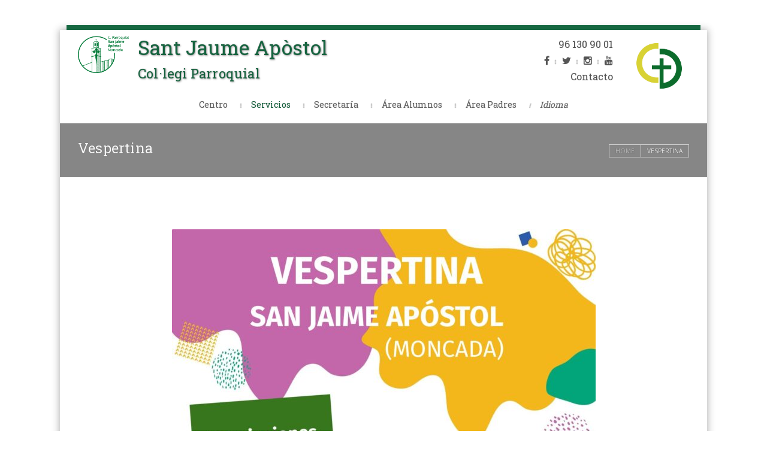

--- FILE ---
content_type: text/html; charset=UTF-8
request_url: https://colegio.sanjaimemoncada.es/vespertina/
body_size: 22455
content:
<!DOCTYPE html>
<html lang="es-ES">
    <head>
    <meta charset="UTF-8" />
    <title>
	C. Parroquial San Jaime Apóstol | 
    Vespertina - C. Parroquial San Jaime Apóstol    </title>
    <link rel="profile" href="http://gmpg.org/xfn/11">
	<link rel="pingback" href="https://colegio.sanjaimemoncada.es/xmlrpc.php">
		
     <link rel="shortcut icon" href="https://colegio.sanjaimemoncada.es/wp-content/uploads/2020/07/LOGO-SAN-JAIME-COLEGIO.png" />

     <!--[if lt IE 9]><script src="//html5shiv.googlecode.com/svn/trunk/html5.js"></script><![endif]-->

     

     <meta name="viewport" content="width=device-width, initial-scale=1.0, maximum-scale=1.0, user-scalable=0"><meta name='robots' content='index, follow, max-image-preview:large, max-snippet:-1, max-video-preview:-1' />
	<style>img:is([sizes="auto" i], [sizes^="auto," i]) { contain-intrinsic-size: 3000px 1500px }</style>
	<link rel="alternate" hreflang="es" href="https://colegio.sanjaimemoncada.es/vespertina/" />
<link rel="alternate" hreflang="va" href="https://colegio.sanjaimemoncada.es/va/vespertina/" />
<link rel="alternate" hreflang="x-default" href="https://colegio.sanjaimemoncada.es/vespertina/" />

	<!-- This site is optimized with the Yoast SEO plugin v26.2 - https://yoast.com/wordpress/plugins/seo/ -->
	<link rel="canonical" href="https://colegio.sanjaimemoncada.es/vespertina/" />
	<meta property="og:locale" content="es_ES" />
	<meta property="og:type" content="article" />
	<meta property="og:title" content="Vespertina - C. Parroquial San Jaime Apóstol" />
	<meta property="og:description" content="&nbsp; Durante el mes de junio, ¡La diversión empezará de 15:00 a 17:00h! Implementamos las tardes de junio con: manualidades, juegos dirigidos, juegos deportivos, cuenta-cuentos, gymkhanas, &#8230; Las inscripciones se realizarán hasta el 5 de septiembre a través del siguiente formulario: https://educo.tumatricula.es (en nombre de la actividad, indicar “Vespertina”)." />
	<meta property="og:url" content="https://colegio.sanjaimemoncada.es/vespertina/" />
	<meta property="og:site_name" content="C. Parroquial San Jaime Apóstol" />
	<meta property="article:modified_time" content="2025-07-30T11:47:59+00:00" />
	<meta name="twitter:card" content="summary_large_image" />
	<script type="application/ld+json" class="yoast-schema-graph">{"@context":"https://schema.org","@graph":[{"@type":"WebPage","@id":"https://colegio.sanjaimemoncada.es/vespertina/","url":"https://colegio.sanjaimemoncada.es/vespertina/","name":"Vespertina - C. Parroquial San Jaime Apóstol","isPartOf":{"@id":"https://colegio.sanjaimemoncada.es/#website"},"primaryImageOfPage":{"@id":"https://colegio.sanjaimemoncada.es/vespertina/#primaryimage"},"image":{"@id":"https://colegio.sanjaimemoncada.es/vespertina/#primaryimage"},"thumbnailUrl":"https://colegio.sanjaimemoncada.es/wp-content/uploads/2025/07/VESPERTINA_san-jaime_septiembre-25-pdf-707x1024.jpg","datePublished":"2019-05-24T10:47:35+00:00","dateModified":"2025-07-30T11:47:59+00:00","breadcrumb":{"@id":"https://colegio.sanjaimemoncada.es/vespertina/#breadcrumb"},"inLanguage":"es","potentialAction":[{"@type":"ReadAction","target":["https://colegio.sanjaimemoncada.es/vespertina/"]}]},{"@type":"ImageObject","inLanguage":"es","@id":"https://colegio.sanjaimemoncada.es/vespertina/#primaryimage","url":"https://colegio.sanjaimemoncada.es/wp-content/uploads/2025/07/VESPERTINA_san-jaime_septiembre-25-pdf.jpg","contentUrl":"https://colegio.sanjaimemoncada.es/wp-content/uploads/2025/07/VESPERTINA_san-jaime_septiembre-25-pdf.jpg"},{"@type":"BreadcrumbList","@id":"https://colegio.sanjaimemoncada.es/vespertina/#breadcrumb","itemListElement":[{"@type":"ListItem","position":1,"name":"Portada","item":"https://colegio.sanjaimemoncada.es/"},{"@type":"ListItem","position":2,"name":"Vespertina"}]},{"@type":"WebSite","@id":"https://colegio.sanjaimemoncada.es/#website","url":"https://colegio.sanjaimemoncada.es/","name":"C. Parroquial San Jaime Apóstol","description":"","potentialAction":[{"@type":"SearchAction","target":{"@type":"EntryPoint","urlTemplate":"https://colegio.sanjaimemoncada.es/?s={search_term_string}"},"query-input":{"@type":"PropertyValueSpecification","valueRequired":true,"valueName":"search_term_string"}}],"inLanguage":"es"}]}</script>
	<!-- / Yoast SEO plugin. -->


<link rel="alternate" type="application/rss+xml" title="C. Parroquial San Jaime Apóstol &raquo; Feed" href="https://colegio.sanjaimemoncada.es/feed/" />
<link rel="alternate" type="application/rss+xml" title="C. Parroquial San Jaime Apóstol &raquo; Feed de los comentarios" href="https://colegio.sanjaimemoncada.es/comments/feed/" />
		<!-- This site uses the Google Analytics by MonsterInsights plugin v9.9.0 - Using Analytics tracking - https://www.monsterinsights.com/ -->
							<script src="//www.googletagmanager.com/gtag/js?id=G-3SXG2SYFM1"  data-cfasync="false" data-wpfc-render="false" type="text/javascript" async></script>
			<script data-cfasync="false" data-wpfc-render="false" type="text/javascript">
				var mi_version = '9.9.0';
				var mi_track_user = true;
				var mi_no_track_reason = '';
								var MonsterInsightsDefaultLocations = {"page_location":"https:\/\/colegio.sanjaimemoncada.es\/vespertina\/"};
								if ( typeof MonsterInsightsPrivacyGuardFilter === 'function' ) {
					var MonsterInsightsLocations = (typeof MonsterInsightsExcludeQuery === 'object') ? MonsterInsightsPrivacyGuardFilter( MonsterInsightsExcludeQuery ) : MonsterInsightsPrivacyGuardFilter( MonsterInsightsDefaultLocations );
				} else {
					var MonsterInsightsLocations = (typeof MonsterInsightsExcludeQuery === 'object') ? MonsterInsightsExcludeQuery : MonsterInsightsDefaultLocations;
				}

								var disableStrs = [
										'ga-disable-G-3SXG2SYFM1',
									];

				/* Function to detect opted out users */
				function __gtagTrackerIsOptedOut() {
					for (var index = 0; index < disableStrs.length; index++) {
						if (document.cookie.indexOf(disableStrs[index] + '=true') > -1) {
							return true;
						}
					}

					return false;
				}

				/* Disable tracking if the opt-out cookie exists. */
				if (__gtagTrackerIsOptedOut()) {
					for (var index = 0; index < disableStrs.length; index++) {
						window[disableStrs[index]] = true;
					}
				}

				/* Opt-out function */
				function __gtagTrackerOptout() {
					for (var index = 0; index < disableStrs.length; index++) {
						document.cookie = disableStrs[index] + '=true; expires=Thu, 31 Dec 2099 23:59:59 UTC; path=/';
						window[disableStrs[index]] = true;
					}
				}

				if ('undefined' === typeof gaOptout) {
					function gaOptout() {
						__gtagTrackerOptout();
					}
				}
								window.dataLayer = window.dataLayer || [];

				window.MonsterInsightsDualTracker = {
					helpers: {},
					trackers: {},
				};
				if (mi_track_user) {
					function __gtagDataLayer() {
						dataLayer.push(arguments);
					}

					function __gtagTracker(type, name, parameters) {
						if (!parameters) {
							parameters = {};
						}

						if (parameters.send_to) {
							__gtagDataLayer.apply(null, arguments);
							return;
						}

						if (type === 'event') {
														parameters.send_to = monsterinsights_frontend.v4_id;
							var hookName = name;
							if (typeof parameters['event_category'] !== 'undefined') {
								hookName = parameters['event_category'] + ':' + name;
							}

							if (typeof MonsterInsightsDualTracker.trackers[hookName] !== 'undefined') {
								MonsterInsightsDualTracker.trackers[hookName](parameters);
							} else {
								__gtagDataLayer('event', name, parameters);
							}
							
						} else {
							__gtagDataLayer.apply(null, arguments);
						}
					}

					__gtagTracker('js', new Date());
					__gtagTracker('set', {
						'developer_id.dZGIzZG': true,
											});
					if ( MonsterInsightsLocations.page_location ) {
						__gtagTracker('set', MonsterInsightsLocations);
					}
										__gtagTracker('config', 'G-3SXG2SYFM1', {"forceSSL":"true","link_attribution":"true"} );
										window.gtag = __gtagTracker;										(function () {
						/* https://developers.google.com/analytics/devguides/collection/analyticsjs/ */
						/* ga and __gaTracker compatibility shim. */
						var noopfn = function () {
							return null;
						};
						var newtracker = function () {
							return new Tracker();
						};
						var Tracker = function () {
							return null;
						};
						var p = Tracker.prototype;
						p.get = noopfn;
						p.set = noopfn;
						p.send = function () {
							var args = Array.prototype.slice.call(arguments);
							args.unshift('send');
							__gaTracker.apply(null, args);
						};
						var __gaTracker = function () {
							var len = arguments.length;
							if (len === 0) {
								return;
							}
							var f = arguments[len - 1];
							if (typeof f !== 'object' || f === null || typeof f.hitCallback !== 'function') {
								if ('send' === arguments[0]) {
									var hitConverted, hitObject = false, action;
									if ('event' === arguments[1]) {
										if ('undefined' !== typeof arguments[3]) {
											hitObject = {
												'eventAction': arguments[3],
												'eventCategory': arguments[2],
												'eventLabel': arguments[4],
												'value': arguments[5] ? arguments[5] : 1,
											}
										}
									}
									if ('pageview' === arguments[1]) {
										if ('undefined' !== typeof arguments[2]) {
											hitObject = {
												'eventAction': 'page_view',
												'page_path': arguments[2],
											}
										}
									}
									if (typeof arguments[2] === 'object') {
										hitObject = arguments[2];
									}
									if (typeof arguments[5] === 'object') {
										Object.assign(hitObject, arguments[5]);
									}
									if ('undefined' !== typeof arguments[1].hitType) {
										hitObject = arguments[1];
										if ('pageview' === hitObject.hitType) {
											hitObject.eventAction = 'page_view';
										}
									}
									if (hitObject) {
										action = 'timing' === arguments[1].hitType ? 'timing_complete' : hitObject.eventAction;
										hitConverted = mapArgs(hitObject);
										__gtagTracker('event', action, hitConverted);
									}
								}
								return;
							}

							function mapArgs(args) {
								var arg, hit = {};
								var gaMap = {
									'eventCategory': 'event_category',
									'eventAction': 'event_action',
									'eventLabel': 'event_label',
									'eventValue': 'event_value',
									'nonInteraction': 'non_interaction',
									'timingCategory': 'event_category',
									'timingVar': 'name',
									'timingValue': 'value',
									'timingLabel': 'event_label',
									'page': 'page_path',
									'location': 'page_location',
									'title': 'page_title',
									'referrer' : 'page_referrer',
								};
								for (arg in args) {
																		if (!(!args.hasOwnProperty(arg) || !gaMap.hasOwnProperty(arg))) {
										hit[gaMap[arg]] = args[arg];
									} else {
										hit[arg] = args[arg];
									}
								}
								return hit;
							}

							try {
								f.hitCallback();
							} catch (ex) {
							}
						};
						__gaTracker.create = newtracker;
						__gaTracker.getByName = newtracker;
						__gaTracker.getAll = function () {
							return [];
						};
						__gaTracker.remove = noopfn;
						__gaTracker.loaded = true;
						window['__gaTracker'] = __gaTracker;
					})();
									} else {
										console.log("");
					(function () {
						function __gtagTracker() {
							return null;
						}

						window['__gtagTracker'] = __gtagTracker;
						window['gtag'] = __gtagTracker;
					})();
									}
			</script>
			
							<!-- / Google Analytics by MonsterInsights -->
		<script type="text/javascript">
/* <![CDATA[ */
window._wpemojiSettings = {"baseUrl":"https:\/\/s.w.org\/images\/core\/emoji\/16.0.1\/72x72\/","ext":".png","svgUrl":"https:\/\/s.w.org\/images\/core\/emoji\/16.0.1\/svg\/","svgExt":".svg","source":{"concatemoji":"https:\/\/colegio.sanjaimemoncada.es\/wp-includes\/js\/wp-emoji-release.min.js?ver=6.8.3"}};
/*! This file is auto-generated */
!function(s,n){var o,i,e;function c(e){try{var t={supportTests:e,timestamp:(new Date).valueOf()};sessionStorage.setItem(o,JSON.stringify(t))}catch(e){}}function p(e,t,n){e.clearRect(0,0,e.canvas.width,e.canvas.height),e.fillText(t,0,0);var t=new Uint32Array(e.getImageData(0,0,e.canvas.width,e.canvas.height).data),a=(e.clearRect(0,0,e.canvas.width,e.canvas.height),e.fillText(n,0,0),new Uint32Array(e.getImageData(0,0,e.canvas.width,e.canvas.height).data));return t.every(function(e,t){return e===a[t]})}function u(e,t){e.clearRect(0,0,e.canvas.width,e.canvas.height),e.fillText(t,0,0);for(var n=e.getImageData(16,16,1,1),a=0;a<n.data.length;a++)if(0!==n.data[a])return!1;return!0}function f(e,t,n,a){switch(t){case"flag":return n(e,"\ud83c\udff3\ufe0f\u200d\u26a7\ufe0f","\ud83c\udff3\ufe0f\u200b\u26a7\ufe0f")?!1:!n(e,"\ud83c\udde8\ud83c\uddf6","\ud83c\udde8\u200b\ud83c\uddf6")&&!n(e,"\ud83c\udff4\udb40\udc67\udb40\udc62\udb40\udc65\udb40\udc6e\udb40\udc67\udb40\udc7f","\ud83c\udff4\u200b\udb40\udc67\u200b\udb40\udc62\u200b\udb40\udc65\u200b\udb40\udc6e\u200b\udb40\udc67\u200b\udb40\udc7f");case"emoji":return!a(e,"\ud83e\udedf")}return!1}function g(e,t,n,a){var r="undefined"!=typeof WorkerGlobalScope&&self instanceof WorkerGlobalScope?new OffscreenCanvas(300,150):s.createElement("canvas"),o=r.getContext("2d",{willReadFrequently:!0}),i=(o.textBaseline="top",o.font="600 32px Arial",{});return e.forEach(function(e){i[e]=t(o,e,n,a)}),i}function t(e){var t=s.createElement("script");t.src=e,t.defer=!0,s.head.appendChild(t)}"undefined"!=typeof Promise&&(o="wpEmojiSettingsSupports",i=["flag","emoji"],n.supports={everything:!0,everythingExceptFlag:!0},e=new Promise(function(e){s.addEventListener("DOMContentLoaded",e,{once:!0})}),new Promise(function(t){var n=function(){try{var e=JSON.parse(sessionStorage.getItem(o));if("object"==typeof e&&"number"==typeof e.timestamp&&(new Date).valueOf()<e.timestamp+604800&&"object"==typeof e.supportTests)return e.supportTests}catch(e){}return null}();if(!n){if("undefined"!=typeof Worker&&"undefined"!=typeof OffscreenCanvas&&"undefined"!=typeof URL&&URL.createObjectURL&&"undefined"!=typeof Blob)try{var e="postMessage("+g.toString()+"("+[JSON.stringify(i),f.toString(),p.toString(),u.toString()].join(",")+"));",a=new Blob([e],{type:"text/javascript"}),r=new Worker(URL.createObjectURL(a),{name:"wpTestEmojiSupports"});return void(r.onmessage=function(e){c(n=e.data),r.terminate(),t(n)})}catch(e){}c(n=g(i,f,p,u))}t(n)}).then(function(e){for(var t in e)n.supports[t]=e[t],n.supports.everything=n.supports.everything&&n.supports[t],"flag"!==t&&(n.supports.everythingExceptFlag=n.supports.everythingExceptFlag&&n.supports[t]);n.supports.everythingExceptFlag=n.supports.everythingExceptFlag&&!n.supports.flag,n.DOMReady=!1,n.readyCallback=function(){n.DOMReady=!0}}).then(function(){return e}).then(function(){var e;n.supports.everything||(n.readyCallback(),(e=n.source||{}).concatemoji?t(e.concatemoji):e.wpemoji&&e.twemoji&&(t(e.twemoji),t(e.wpemoji)))}))}((window,document),window._wpemojiSettings);
/* ]]> */
</script>
<style id='wp-emoji-styles-inline-css' type='text/css'>

	img.wp-smiley, img.emoji {
		display: inline !important;
		border: none !important;
		box-shadow: none !important;
		height: 1em !important;
		width: 1em !important;
		margin: 0 0.07em !important;
		vertical-align: -0.1em !important;
		background: none !important;
		padding: 0 !important;
	}
</style>
<link rel='stylesheet' id='wp-block-library-css' href='https://colegio.sanjaimemoncada.es/wp-includes/css/dist/block-library/style.min.css?ver=6.8.3' type='text/css' media='all' />
<style id='classic-theme-styles-inline-css' type='text/css'>
/*! This file is auto-generated */
.wp-block-button__link{color:#fff;background-color:#32373c;border-radius:9999px;box-shadow:none;text-decoration:none;padding:calc(.667em + 2px) calc(1.333em + 2px);font-size:1.125em}.wp-block-file__button{background:#32373c;color:#fff;text-decoration:none}
</style>
<style id='global-styles-inline-css' type='text/css'>
:root{--wp--preset--aspect-ratio--square: 1;--wp--preset--aspect-ratio--4-3: 4/3;--wp--preset--aspect-ratio--3-4: 3/4;--wp--preset--aspect-ratio--3-2: 3/2;--wp--preset--aspect-ratio--2-3: 2/3;--wp--preset--aspect-ratio--16-9: 16/9;--wp--preset--aspect-ratio--9-16: 9/16;--wp--preset--color--black: #000000;--wp--preset--color--cyan-bluish-gray: #abb8c3;--wp--preset--color--white: #ffffff;--wp--preset--color--pale-pink: #f78da7;--wp--preset--color--vivid-red: #cf2e2e;--wp--preset--color--luminous-vivid-orange: #ff6900;--wp--preset--color--luminous-vivid-amber: #fcb900;--wp--preset--color--light-green-cyan: #7bdcb5;--wp--preset--color--vivid-green-cyan: #00d084;--wp--preset--color--pale-cyan-blue: #8ed1fc;--wp--preset--color--vivid-cyan-blue: #0693e3;--wp--preset--color--vivid-purple: #9b51e0;--wp--preset--gradient--vivid-cyan-blue-to-vivid-purple: linear-gradient(135deg,rgba(6,147,227,1) 0%,rgb(155,81,224) 100%);--wp--preset--gradient--light-green-cyan-to-vivid-green-cyan: linear-gradient(135deg,rgb(122,220,180) 0%,rgb(0,208,130) 100%);--wp--preset--gradient--luminous-vivid-amber-to-luminous-vivid-orange: linear-gradient(135deg,rgba(252,185,0,1) 0%,rgba(255,105,0,1) 100%);--wp--preset--gradient--luminous-vivid-orange-to-vivid-red: linear-gradient(135deg,rgba(255,105,0,1) 0%,rgb(207,46,46) 100%);--wp--preset--gradient--very-light-gray-to-cyan-bluish-gray: linear-gradient(135deg,rgb(238,238,238) 0%,rgb(169,184,195) 100%);--wp--preset--gradient--cool-to-warm-spectrum: linear-gradient(135deg,rgb(74,234,220) 0%,rgb(151,120,209) 20%,rgb(207,42,186) 40%,rgb(238,44,130) 60%,rgb(251,105,98) 80%,rgb(254,248,76) 100%);--wp--preset--gradient--blush-light-purple: linear-gradient(135deg,rgb(255,206,236) 0%,rgb(152,150,240) 100%);--wp--preset--gradient--blush-bordeaux: linear-gradient(135deg,rgb(254,205,165) 0%,rgb(254,45,45) 50%,rgb(107,0,62) 100%);--wp--preset--gradient--luminous-dusk: linear-gradient(135deg,rgb(255,203,112) 0%,rgb(199,81,192) 50%,rgb(65,88,208) 100%);--wp--preset--gradient--pale-ocean: linear-gradient(135deg,rgb(255,245,203) 0%,rgb(182,227,212) 50%,rgb(51,167,181) 100%);--wp--preset--gradient--electric-grass: linear-gradient(135deg,rgb(202,248,128) 0%,rgb(113,206,126) 100%);--wp--preset--gradient--midnight: linear-gradient(135deg,rgb(2,3,129) 0%,rgb(40,116,252) 100%);--wp--preset--font-size--small: 13px;--wp--preset--font-size--medium: 20px;--wp--preset--font-size--large: 36px;--wp--preset--font-size--x-large: 42px;--wp--preset--spacing--20: 0.44rem;--wp--preset--spacing--30: 0.67rem;--wp--preset--spacing--40: 1rem;--wp--preset--spacing--50: 1.5rem;--wp--preset--spacing--60: 2.25rem;--wp--preset--spacing--70: 3.38rem;--wp--preset--spacing--80: 5.06rem;--wp--preset--shadow--natural: 6px 6px 9px rgba(0, 0, 0, 0.2);--wp--preset--shadow--deep: 12px 12px 50px rgba(0, 0, 0, 0.4);--wp--preset--shadow--sharp: 6px 6px 0px rgba(0, 0, 0, 0.2);--wp--preset--shadow--outlined: 6px 6px 0px -3px rgba(255, 255, 255, 1), 6px 6px rgba(0, 0, 0, 1);--wp--preset--shadow--crisp: 6px 6px 0px rgba(0, 0, 0, 1);}:where(.is-layout-flex){gap: 0.5em;}:where(.is-layout-grid){gap: 0.5em;}body .is-layout-flex{display: flex;}.is-layout-flex{flex-wrap: wrap;align-items: center;}.is-layout-flex > :is(*, div){margin: 0;}body .is-layout-grid{display: grid;}.is-layout-grid > :is(*, div){margin: 0;}:where(.wp-block-columns.is-layout-flex){gap: 2em;}:where(.wp-block-columns.is-layout-grid){gap: 2em;}:where(.wp-block-post-template.is-layout-flex){gap: 1.25em;}:where(.wp-block-post-template.is-layout-grid){gap: 1.25em;}.has-black-color{color: var(--wp--preset--color--black) !important;}.has-cyan-bluish-gray-color{color: var(--wp--preset--color--cyan-bluish-gray) !important;}.has-white-color{color: var(--wp--preset--color--white) !important;}.has-pale-pink-color{color: var(--wp--preset--color--pale-pink) !important;}.has-vivid-red-color{color: var(--wp--preset--color--vivid-red) !important;}.has-luminous-vivid-orange-color{color: var(--wp--preset--color--luminous-vivid-orange) !important;}.has-luminous-vivid-amber-color{color: var(--wp--preset--color--luminous-vivid-amber) !important;}.has-light-green-cyan-color{color: var(--wp--preset--color--light-green-cyan) !important;}.has-vivid-green-cyan-color{color: var(--wp--preset--color--vivid-green-cyan) !important;}.has-pale-cyan-blue-color{color: var(--wp--preset--color--pale-cyan-blue) !important;}.has-vivid-cyan-blue-color{color: var(--wp--preset--color--vivid-cyan-blue) !important;}.has-vivid-purple-color{color: var(--wp--preset--color--vivid-purple) !important;}.has-black-background-color{background-color: var(--wp--preset--color--black) !important;}.has-cyan-bluish-gray-background-color{background-color: var(--wp--preset--color--cyan-bluish-gray) !important;}.has-white-background-color{background-color: var(--wp--preset--color--white) !important;}.has-pale-pink-background-color{background-color: var(--wp--preset--color--pale-pink) !important;}.has-vivid-red-background-color{background-color: var(--wp--preset--color--vivid-red) !important;}.has-luminous-vivid-orange-background-color{background-color: var(--wp--preset--color--luminous-vivid-orange) !important;}.has-luminous-vivid-amber-background-color{background-color: var(--wp--preset--color--luminous-vivid-amber) !important;}.has-light-green-cyan-background-color{background-color: var(--wp--preset--color--light-green-cyan) !important;}.has-vivid-green-cyan-background-color{background-color: var(--wp--preset--color--vivid-green-cyan) !important;}.has-pale-cyan-blue-background-color{background-color: var(--wp--preset--color--pale-cyan-blue) !important;}.has-vivid-cyan-blue-background-color{background-color: var(--wp--preset--color--vivid-cyan-blue) !important;}.has-vivid-purple-background-color{background-color: var(--wp--preset--color--vivid-purple) !important;}.has-black-border-color{border-color: var(--wp--preset--color--black) !important;}.has-cyan-bluish-gray-border-color{border-color: var(--wp--preset--color--cyan-bluish-gray) !important;}.has-white-border-color{border-color: var(--wp--preset--color--white) !important;}.has-pale-pink-border-color{border-color: var(--wp--preset--color--pale-pink) !important;}.has-vivid-red-border-color{border-color: var(--wp--preset--color--vivid-red) !important;}.has-luminous-vivid-orange-border-color{border-color: var(--wp--preset--color--luminous-vivid-orange) !important;}.has-luminous-vivid-amber-border-color{border-color: var(--wp--preset--color--luminous-vivid-amber) !important;}.has-light-green-cyan-border-color{border-color: var(--wp--preset--color--light-green-cyan) !important;}.has-vivid-green-cyan-border-color{border-color: var(--wp--preset--color--vivid-green-cyan) !important;}.has-pale-cyan-blue-border-color{border-color: var(--wp--preset--color--pale-cyan-blue) !important;}.has-vivid-cyan-blue-border-color{border-color: var(--wp--preset--color--vivid-cyan-blue) !important;}.has-vivid-purple-border-color{border-color: var(--wp--preset--color--vivid-purple) !important;}.has-vivid-cyan-blue-to-vivid-purple-gradient-background{background: var(--wp--preset--gradient--vivid-cyan-blue-to-vivid-purple) !important;}.has-light-green-cyan-to-vivid-green-cyan-gradient-background{background: var(--wp--preset--gradient--light-green-cyan-to-vivid-green-cyan) !important;}.has-luminous-vivid-amber-to-luminous-vivid-orange-gradient-background{background: var(--wp--preset--gradient--luminous-vivid-amber-to-luminous-vivid-orange) !important;}.has-luminous-vivid-orange-to-vivid-red-gradient-background{background: var(--wp--preset--gradient--luminous-vivid-orange-to-vivid-red) !important;}.has-very-light-gray-to-cyan-bluish-gray-gradient-background{background: var(--wp--preset--gradient--very-light-gray-to-cyan-bluish-gray) !important;}.has-cool-to-warm-spectrum-gradient-background{background: var(--wp--preset--gradient--cool-to-warm-spectrum) !important;}.has-blush-light-purple-gradient-background{background: var(--wp--preset--gradient--blush-light-purple) !important;}.has-blush-bordeaux-gradient-background{background: var(--wp--preset--gradient--blush-bordeaux) !important;}.has-luminous-dusk-gradient-background{background: var(--wp--preset--gradient--luminous-dusk) !important;}.has-pale-ocean-gradient-background{background: var(--wp--preset--gradient--pale-ocean) !important;}.has-electric-grass-gradient-background{background: var(--wp--preset--gradient--electric-grass) !important;}.has-midnight-gradient-background{background: var(--wp--preset--gradient--midnight) !important;}.has-small-font-size{font-size: var(--wp--preset--font-size--small) !important;}.has-medium-font-size{font-size: var(--wp--preset--font-size--medium) !important;}.has-large-font-size{font-size: var(--wp--preset--font-size--large) !important;}.has-x-large-font-size{font-size: var(--wp--preset--font-size--x-large) !important;}
:where(.wp-block-post-template.is-layout-flex){gap: 1.25em;}:where(.wp-block-post-template.is-layout-grid){gap: 1.25em;}
:where(.wp-block-columns.is-layout-flex){gap: 2em;}:where(.wp-block-columns.is-layout-grid){gap: 2em;}
:root :where(.wp-block-pullquote){font-size: 1.5em;line-height: 1.6;}
</style>
<link rel='stylesheet' id='contact-form-7-css' href='https://colegio.sanjaimemoncada.es/wp-content/plugins/contact-form-7/includes/css/styles.css?ver=6.1.3' type='text/css' media='all' />
<link rel='stylesheet' id='drawit-css-css' href='https://colegio.sanjaimemoncada.es/wp-content/plugins/drawit/css/drawit.min.css?ver=1.1.2' type='text/css' media='all' />
<link rel='stylesheet' id='gdpr-css' href='https://colegio.sanjaimemoncada.es/wp-content/plugins/gdpr/dist/css/public.css?ver=2.1.2' type='text/css' media='all' />
<link rel='stylesheet' id='parent-style-css' href='https://colegio.sanjaimemoncada.es/wp-content/themes/statfort/style.css?ver=6.8.3' type='text/css' media='all' />
<link rel='stylesheet' id='orgchart-style-css' href='https://colegio.sanjaimemoncada.es/wp-content/themes/statfort-child/orgcharts/jquery.orgchart.css?ver=6.8.3' type='text/css' media='all' />
<link rel='stylesheet' id='style_css-css' href='https://colegio.sanjaimemoncada.es/wp-content/themes/statfort-child/style.css?ver=6.8.3' type='text/css' media='all' />
<link rel='stylesheet' id='shop_css-css' href='https://colegio.sanjaimemoncada.es/wp-content/themes/statfort/css/shop.css?ver=6.8.3' type='text/css' media='all' />
<link rel='stylesheet' id='prettyPhoto_css-css' href='https://colegio.sanjaimemoncada.es/wp-content/themes/statfort/css/prettyphoto.css?ver=6.8.3' type='text/css' media='all' />
<link rel='stylesheet' id='bootstrap_css-css' href='https://colegio.sanjaimemoncada.es/wp-content/themes/statfort/css/bootstrap.css?ver=6.8.3' type='text/css' media='all' />
<link rel='stylesheet' id='font-awesome_css-css' href='https://colegio.sanjaimemoncada.es/wp-content/themes/statfort/css/font-awesome.css?ver=6.8.3' type='text/css' media='all' />
<link rel='stylesheet' id='widget_css-css' href='https://colegio.sanjaimemoncada.es/wp-content/themes/statfort/css/widget.css?ver=6.8.3' type='text/css' media='all' />
<link rel='stylesheet' id='mediaelement-css' href='https://colegio.sanjaimemoncada.es/wp-includes/js/mediaelement/mediaelementplayer-legacy.min.css?ver=4.2.17' type='text/css' media='all' />
<link rel='stylesheet' id='wp-mediaelement-css' href='https://colegio.sanjaimemoncada.es/wp-includes/js/mediaelement/wp-mediaelement.min.css?ver=6.8.3' type='text/css' media='all' />
<link rel='stylesheet' id='responsive_css-css' href='https://colegio.sanjaimemoncada.es/wp-content/themes/statfort/css/responsive.css?ver=6.8.3' type='text/css' media='all' />
<link rel='stylesheet' id='simcal-qtip-css' href='https://colegio.sanjaimemoncada.es/wp-content/plugins/google-calendar-events/assets/generated/vendor/jquery.qtip.min.css?ver=3.5.9' type='text/css' media='all' />
<link rel='stylesheet' id='simcal-default-calendar-grid-css' href='https://colegio.sanjaimemoncada.es/wp-content/plugins/google-calendar-events/assets/generated/default-calendar-grid.min.css?ver=3.5.9' type='text/css' media='all' />
<link rel='stylesheet' id='simcal-default-calendar-list-css' href='https://colegio.sanjaimemoncada.es/wp-content/plugins/google-calendar-events/assets/generated/default-calendar-list.min.css?ver=3.5.9' type='text/css' media='all' />
<link rel='stylesheet' id='msl-main-css' href='https://colegio.sanjaimemoncada.es/wp-content/plugins/master-slider/public/assets/css/masterslider.main.css?ver=3.11.0' type='text/css' media='all' />
<link rel='stylesheet' id='msl-custom-css' href='https://colegio.sanjaimemoncada.es/wp-content/uploads/master-slider/custom.css?ver=19.2' type='text/css' media='all' />
<script type="text/javascript" src="https://colegio.sanjaimemoncada.es/wp-content/plugins/google-analytics-for-wordpress/assets/js/frontend-gtag.min.js?ver=9.9.0" id="monsterinsights-frontend-script-js" async="async" data-wp-strategy="async"></script>
<script data-cfasync="false" data-wpfc-render="false" type="text/javascript" id='monsterinsights-frontend-script-js-extra'>/* <![CDATA[ */
var monsterinsights_frontend = {"js_events_tracking":"true","download_extensions":"doc,pdf,ppt,zip,xls,docx,pptx,xlsx","inbound_paths":"[{\"path\":\"\\\/go\\\/\",\"label\":\"affiliate\"},{\"path\":\"\\\/recommend\\\/\",\"label\":\"affiliate\"}]","home_url":"https:\/\/colegio.sanjaimemoncada.es","hash_tracking":"false","v4_id":"G-3SXG2SYFM1"};/* ]]> */
</script>
<script type="text/javascript" src="https://colegio.sanjaimemoncada.es/wp-includes/js/jquery/jquery.min.js?ver=3.7.1" id="jquery-core-js"></script>
<script type="text/javascript" src="https://colegio.sanjaimemoncada.es/wp-includes/js/jquery/jquery-migrate.min.js?ver=3.4.1" id="jquery-migrate-js"></script>
<script type="text/javascript" id="gdpr-js-extra">
/* <![CDATA[ */
var GDPR = {"ajaxurl":"https:\/\/colegio.sanjaimemoncada.es\/wp-admin\/admin-ajax.php","logouturl":"","i18n":{"aborting":"Abortando","logging_out":"Vas a ser desconectado.","continue":"Seguir","cancel":"Cancelar","ok":"Aceptar","close_account":"\u00bfQuieres cerrar tu cuenta?","close_account_warning":"Se cerrar\u00e1 tu cuenta y todos los datos se borrar\u00e1n de manera permanente y no  se podr\u00e1n recuperar \u00bfEst\u00e1s seguro?","are_you_sure":"\u00bfEst\u00e1s seguro?","policy_disagree":"Al no aceptar ya no tendr\u00e1s acceso a nuestro sitio y se te desconectar\u00e1."},"is_user_logged_in":"","refresh":""};
/* ]]> */
</script>
<script type="text/javascript" src="https://colegio.sanjaimemoncada.es/wp-content/plugins/gdpr/dist/js/public.js?ver=2.1.2" id="gdpr-js"></script>
<script type="text/javascript" id="wpml-browser-redirect-js-extra">
/* <![CDATA[ */
var wpml_browser_redirect_params = {"pageLanguage":"es","languageUrls":{"es_es":"https:\/\/colegio.sanjaimemoncada.es\/vespertina\/","es":"https:\/\/colegio.sanjaimemoncada.es\/vespertina\/","va":"https:\/\/colegio.sanjaimemoncada.es\/va\/vespertina\/"},"cookie":{"name":"_icl_visitor_lang_js","domain":"colegio.sanjaimemoncada.es","path":"\/","expiration":24}};
/* ]]> */
</script>
<script type="text/javascript" src="https://colegio.sanjaimemoncada.es/wp-content/plugins/sitepress-multilingual-cms/dist/js/browser-redirect/app.js?ver=484900" id="wpml-browser-redirect-js"></script>
<script type="text/javascript" src="https://colegio.sanjaimemoncada.es/wp-content/themes/statfort-child/js/jquery.slicknav.min.js?ver=1" id="slicknav-js"></script>
<script type="text/javascript" src="https://colegio.sanjaimemoncada.es/wp-content/themes/statfort-child/js/personal.js?ver=6.8.3" id="personal-js"></script>
<script type="text/javascript" id="quicktags-js-extra">
/* <![CDATA[ */
var quicktagsL10n = {"closeAllOpenTags":"Cerrar todas las etiquetas abiertas","closeTags":"cerrar las etiquetas","enterURL":"Introduce la URL","enterImageURL":"Introduce la URL de la imagen","enterImageDescription":"Introduce una descripci\u00f3n de la imagen","textdirection":"Direcci\u00f3n del texto","toggleTextdirection":"Cambiar la direcci\u00f3n del editor de texto","dfw":"Modo de escritura sin distracci\u00f3n","strong":"Negrita","strongClose":"Cerrar la etiqueta de negrita","em":"Cursiva","emClose":"Cerrar la etiqueta de it\u00e1lica","link":"Insertar un enlace","blockquote":"Cita","blockquoteClose":"Cerrar la etiqueta de cita","del":"Texto eliminado (tachado)","delClose":"Cerrar la etiqueta de texto borrado","ins":"Texto insertado","insClose":"Cerrar la etiqueta de insertar texto","image":"Insertar una imagen","ul":"Lista con vi\u00f1etas","ulClose":"Cerrar la etiqueta de lista no ordenada","ol":"Lista numerada","olClose":"Cerrar la etiqueta de lista numerada","li":"Elemento de la lista","liClose":"Cerrar la etiqueta de elemento de la lista","code":"C\u00f3digo","codeClose":"Cerrar la etiqueta de c\u00f3digo","more":"Insertar la etiqueta \u00abLeer m\u00e1s\u00bb"};
/* ]]> */
</script>
<script type="text/javascript" src="https://colegio.sanjaimemoncada.es/wp-includes/js/quicktags.min.js?ver=6.8.3" id="quicktags-js"></script>
<script type="text/javascript" id="quicktags_drawit-js-extra">
/* <![CDATA[ */
var drawitFE = {"mediaupload":"https:\/\/colegio.sanjaimemoncada.es\/wp-admin\/\/media-upload.php"};
/* ]]> */
</script>
<script type="text/javascript" src="https://colegio.sanjaimemoncada.es/wp-content/plugins/drawit/js/qt-btn.js?ver=1.1.2" id="quicktags_drawit-js"></script>
<link rel="https://api.w.org/" href="https://colegio.sanjaimemoncada.es/wp-json/" /><link rel="alternate" title="JSON" type="application/json" href="https://colegio.sanjaimemoncada.es/wp-json/wp/v2/pages/14277" /><link rel="EditURI" type="application/rsd+xml" title="RSD" href="https://colegio.sanjaimemoncada.es/xmlrpc.php?rsd" />
<meta name="generator" content="WordPress 6.8.3" />
<link rel='shortlink' href='https://colegio.sanjaimemoncada.es/?p=14277' />
<link rel="alternate" title="oEmbed (JSON)" type="application/json+oembed" href="https://colegio.sanjaimemoncada.es/wp-json/oembed/1.0/embed?url=https%3A%2F%2Fcolegio.sanjaimemoncada.es%2Fvespertina%2F" />
<link rel="alternate" title="oEmbed (XML)" type="text/xml+oembed" href="https://colegio.sanjaimemoncada.es/wp-json/oembed/1.0/embed?url=https%3A%2F%2Fcolegio.sanjaimemoncada.es%2Fvespertina%2F&#038;format=xml" />
<meta name="generator" content="WPML ver:4.8.4 stt:1,2,64;" />
<script>var ms_grabbing_curosr = 'https://colegio.sanjaimemoncada.es/wp-content/plugins/master-slider/public/assets/css/common/grabbing.cur', ms_grab_curosr = 'https://colegio.sanjaimemoncada.es/wp-content/plugins/master-slider/public/assets/css/common/grab.cur';</script>
<meta name="generator" content="MasterSlider 3.11.0 - Responsive Touch Image Slider | avt.li/msf" />
    </head>
	<body class="wp-singular page-template-default page page-id-14277 wp-theme-statfort wp-child-theme-statfort-child _masterslider _ms_version_3.11.0" style="background:#ffffff url()"  >
	  
	<style type="text/css" >

/* -- Theme Color -- */
.colr,#respond form p input[type="text"]:focus ~ .fa,div.woocommerce a:hover,.colrhvr:hover,nav.navigation ul > li:hover > a,.post-options li a:hover,.pagination > ul > .active > a,.pagination > ul > .active > a ,.services article:hover figure em ,.services article:hover h5,.widget_links ul li:hover a:before,.widget_links ul li:hover a /**/, .pagination ul li a:hover ,.current-menu-item > a,.current-menu-parent > a,.pagination ul li a.active,blockquote:before,.flexslider figcaption h2 a {
	color:#166741 !important;
}

.bgcolr,.bgcolrhvr:hover,.pagination > ul > .active > a:before,.widget_archive ul li:hover,.prevnext-post a:hover:before,.eventlisting article:hover figure,.address-info li:hover em.fa,.navigation ul ul a:hover,.wrapper:before,.wrapper:after /**/, #respond form p button, .btnshare:hover,  .sortby li a:hover, .pagination ul li a:before, .address-info li:hover i,.tabs.horizontal .nav-tabs .active a:before,
.protected-icon,.password_protected form input[type="submit"],.gallerysec ul li figure figcaption i,#undercontruction .countdownit span.countdown_section,.dropcap:first-letter, .dropcap p:first-letter, .dropcaptwo:first-letter,#wp-calendar caption,#respond form p input[type="submit"],
#filter-list ul li a:hover,.onsale,.add_to_cart_button.button:hover,.woocommerce-pagination ul li span,.woocommerce-pagination ul li a:hover,.woocommerce-message:before,.woocommerce-error:before,.woocommerce-info:before,div.woocommerce .button:hover,.wpcf7 form p input[type="submit"],.widget_gallery ul li a:after,
.widget_pages ul li a:hover,.widget_archive ul li:hover,.widget_recent_entries ul li:hover,.widget_recent_entries ul li:hover,.widget_recent_comments ul li:hover,.widget_links ul li:hover,.widget_meta ul li:hover,.widget_archive ul li:hover a,.widget_recent_entries ul li:hover a,.widget_recent_entries ul li:hover a,.widget_recent_comments ul li:hover a,.widget_links ul li:hover a,.widget_meta ul li:hover a,.widget_nav_menu ul li a:hover,#footer-widgets .widget_pages ul li a:hover,.widget_tag_cloud .tagcloud a:hover,.widget_categories ul li:hover,.event.eventlisting article .text .event-texttop ul li a:hover, .blog.blog-large article:hover .calendar-date,nav.navigation  ul ul  li.current-menu-item:hover >  a,nav.navigation ul ul > li:hover > a,.blog .mejs-audio.mejs-container .mejs-controls,.blog article.cls-post-video figure figcaption a{
	background-color:#166741 !important;
}
.bdrcolr,.address-info li:hover em.fa ,.services article:hover figure em, /**/ #respond form p input:focus, #respond form p textarea:focus,
.woocommerce a.button, .woocommerce button.button, .woocommerce input.button, .woocommerce #respond input#submit,
.woocommerce #content input.button,.woocommerce-page a.button,.woocommerce-page button.button,.woocommerce-page input.button,.woocommerce-page #respond input#submit,.woocommerce-page #content input.button,.woocommerce-info,.woocommerce-message, .woocommerce-error{
	border-color:#166741 !important;
}
.blockquote blockquote:before {
	border-color: transparent #166741 !important;
}
.contactus #respond .right-col p.form-submit button:hover:before{
	border-color: transparent transparent  #166741 transparent  !important;
}
.widget_countdown figure figcaption .cs-post-title a,.widget-latest-news article h5 a:hover  {
	box-shadow: -10px 0 0 0 #409f74,10px 0 0 0 #166741;
}
</style>

		<!-- Wrapper Start -->
		<div class="wrapper wrapper_boxed" id="wrappermain-pix">
            <!-- Header Start -->
    		<header id="header" class="headermain fullwidth">
        		<!-- Main Header -->
    			<div id="mainheader" class="fullwidth">
    				<div class="container">
                        <div class="row">
                            <div class="col-sm-12 header-logo">
                                <a class="text-left float-left" href="https://colegio.sanjaimemoncada.es"><img class="logo-left" src="https://colegio.sanjaimemoncada.es/wp-content/uploads/2020/07/LOGO-SAN-JAIME-COLEGIO.png" alt="C. Parroquial San Jaime Apóstol" /></a>
                                <a class="float-right text-right" href="http://fundacioncolegiosdiocesanos.com/" target="_blank"><img src="https://colegio.sanjaimemoncada.es/wp-content/uploads/2019/01/colegios-Diocesanos-logo.jpg"/></a>
                                <div class="header-social float-right text-right">
                                                                    <a href="tel:96 130 90 01">96 130 90 01</a><br />
                                     <a href="https://www.facebook.com/Colegio-Sant-Jaume-Moncada-1085390041482279/" target="_blank"><i class="fa fa-facebook"></i></a> <a href="https://twitter.com/CPSJaimeMoncada" target="_blank"><i class="fa fa-twitter"></i></a> <a href="https://www.instagram.com/santjaumeapostol/" target="_blank"><i class="fa fa-instagram"></i></a> <a href="https://www.youtube.com/channel/UC1CZH0OVoYishu8juCOL5xw" target="_blank"><i class="fa fa-youtube"></i></a><br />
                                    <a href="https://colegio.sanjaimemoncada.es/contacto/">Contacto</a>                                </div>
                                <h1 class="site-title text-left"><a href="https://colegio.sanjaimemoncada.es">Sant Jaume Ap&ograve;stol<br /><span>Col&middot;legi Parroquial</span></a></h1>
                            </div>
                        </div>
                        <div class="row">
                            <div class="col-sm-1">
                                <a class="text-left float-left fixed-menu-img" href="https://colegio.sanjaimemoncada.es"><img src="https://colegio.sanjaimemoncada.es/wp-content/uploads/2020/07/LOGO-SAN-JAIME-COLEGIO.png" alt="C. Parroquial San Jaime Apóstol" /></a>
                            </div>
                            <div class="col-sm-10">
 						         <!-- Navigation  -->
        						<nav id="site-navigation" class="main-navigation text-center clearfix" role="navigation">
                        				<div class="menu-area-de-alumnos-rec-victor-container"><ul id="menu-area-de-alumnos-rec-victor" class="menu"><li id="menu-item-1289" class="menu-item menu-item-type-custom menu-item-object-custom menu-item-home menu-item-has-children menu-item-1289"><a href="https://colegio.sanjaimemoncada.es/">Centro</a>
<ul class="sub-menu">
	<li id="menu-item-1291" class="menu-item menu-item-type-post_type menu-item-object-page menu-item-1291"><a href="https://colegio.sanjaimemoncada.es/historia-y-escudo/">Historia y Escudo</a></li>
	<li id="menu-item-1294" class="menu-item menu-item-type-post_type menu-item-object-page menu-item-1294"><a href="https://colegio.sanjaimemoncada.es/ideario-del-centro/">Ideario del Centro</a></li>
	<li id="menu-item-1293" class="menu-item menu-item-type-post_type menu-item-object-page menu-item-1293"><a href="https://colegio.sanjaimemoncada.es/instalaciones/">Instalaciones</a></li>
	<li id="menu-item-26548" class="menu-item menu-item-type-post_type menu-item-object-page menu-item-26548"><a href="https://colegio.sanjaimemoncada.es/reglamento-regimen-interior/">Reglamento de Régimen Interior</a></li>
</ul>
</li>
<li id="menu-item-1295" class="menu-item menu-item-type-custom menu-item-object-custom current-menu-ancestor current-menu-parent menu-item-has-children menu-item-1295"><a>Servicios</a>
<ul class="sub-menu">
	<li id="menu-item-1297" class="menu-item menu-item-type-post_type menu-item-object-page menu-item-1297"><a href="https://colegio.sanjaimemoncada.es/alexia/">Alexia</a></li>
	<li id="menu-item-20624" class="menu-item menu-item-type-custom menu-item-object-custom menu-item-has-children menu-item-20624"><a href="#">Comedor Escolar</a>
	<ul class="sub-menu">
		<li id="menu-item-20626" class="menu-item menu-item-type-post_type menu-item-object-page menu-item-20626"><a href="https://colegio.sanjaimemoncada.es/comedor-escolar-infantil-primaria/">Comedor escolar Infantil y Primaria</a></li>
		<li id="menu-item-20625" class="menu-item menu-item-type-post_type menu-item-object-page menu-item-20625"><a href="https://colegio.sanjaimemoncada.es/comedor-escolar-e-s-bachillerato/">Comedor escolar E.S.O. y Bachillerato</a></li>
		<li id="menu-item-20949" class="menu-item menu-item-type-custom menu-item-object-custom menu-item-has-children menu-item-20949"><a href="#">Información alimentos</a>
		<ul class="sub-menu">
			<li id="menu-item-21830" class="menu-item menu-item-type-post_type menu-item-object-post menu-item-21830"><a href="https://colegio.sanjaimemoncada.es/aixo-or-xata/">«Això es or, xata´´</a></li>
			<li id="menu-item-21716" class="menu-item menu-item-type-post_type menu-item-object-page menu-item-21716"><a href="https://colegio.sanjaimemoncada.es/dia-del-celiaco/">Día del celíaco</a></li>
			<li id="menu-item-20950" class="menu-item menu-item-type-post_type menu-item-object-post menu-item-20950"><a href="https://colegio.sanjaimemoncada.es/manzana-esperiega/">Manzana esperiega</a></li>
			<li id="menu-item-20951" class="menu-item menu-item-type-post_type menu-item-object-post menu-item-20951"><a href="https://colegio.sanjaimemoncada.es/semana-la-calabaza-comedor-escolar/">Semana de la calabaza</a></li>
			<li id="menu-item-20952" class="menu-item menu-item-type-post_type menu-item-object-post menu-item-20952"><a href="https://colegio.sanjaimemoncada.es/mes-las-manzanas/">Mes de las manzanas</a></li>
			<li id="menu-item-20955" class="menu-item menu-item-type-post_type menu-item-object-post menu-item-20955"><a href="https://colegio.sanjaimemoncada.es/semana-los-panes-tradicionales/">Semana de los panes tradicionales</a></li>
			<li id="menu-item-20954" class="menu-item menu-item-type-post_type menu-item-object-post menu-item-20954"><a href="https://colegio.sanjaimemoncada.es/semana-la-miga/">Semana de la miga</a></li>
		</ul>
</li>
		<li id="menu-item-23968" class="menu-item menu-item-type-post_type menu-item-object-page menu-item-has-children menu-item-23968"><a href="https://colegio.sanjaimemoncada.es/ciclos-formativos-curso-2025-26/">Newsleter</a>
		<ul class="sub-menu">
			<li id="menu-item-23986" class="menu-item menu-item-type-post_type menu-item-object-post menu-item-23986"><a href="https://colegio.sanjaimemoncada.es/enero-2023-2/">ENERO 2023</a></li>
		</ul>
</li>
		<li id="menu-item-22299" class="menu-item menu-item-type-custom menu-item-object-custom menu-item-has-children menu-item-22299"><a href="#">Proyectos</a>
		<ul class="sub-menu">
			<li id="menu-item-20805" class="menu-item menu-item-type-post_type menu-item-object-post menu-item-20805"><a href="https://colegio.sanjaimemoncada.es/20794/">Proyecto Real Fish</a></li>
			<li id="menu-item-22335" class="menu-item menu-item-type-post_type menu-item-object-page menu-item-22335"><a href="https://colegio.sanjaimemoncada.es/cuina-i-tradicio/">Cuina i Tradició</a></li>
		</ul>
</li>
		<li id="menu-item-22336" class="menu-item menu-item-type-custom menu-item-object-custom menu-item-has-children menu-item-22336"><a href="#">Plan Lector</a>
		<ul class="sub-menu">
			<li id="menu-item-22344" class="menu-item menu-item-type-post_type menu-item-object-post menu-item-22344"><a href="https://colegio.sanjaimemoncada.es/dia-del-astronauta/">Día del Astronauta</a></li>
			<li id="menu-item-22374" class="menu-item menu-item-type-post_type menu-item-object-page menu-item-22374"><a href="https://colegio.sanjaimemoncada.es/bienvenida-al-caqui/">Bienvenida al Caqui</a></li>
			<li id="menu-item-22445" class="menu-item menu-item-type-post_type menu-item-object-page menu-item-22445"><a href="https://colegio.sanjaimemoncada.es/temporada-del-kiwi/">Temporada del Kiwi</a></li>
			<li id="menu-item-23187" class="menu-item menu-item-type-post_type menu-item-object-page menu-item-23187"><a href="https://colegio.sanjaimemoncada.es/estamos-de-temporadanectarina/">Estamos de temporada: NECTARINA</a></li>
			<li id="menu-item-23364" class="menu-item menu-item-type-post_type menu-item-object-page menu-item-23364"><a href="https://colegio.sanjaimemoncada.es/jornada-gastronomica-fin-curso/">Jornada Gastronómica Fin de Curso</a></li>
			<li id="menu-item-23365" class="menu-item menu-item-type-post_type menu-item-object-page menu-item-23365"><a href="https://colegio.sanjaimemoncada.es/dia-del-celiaco-2/">Día del Celiaco</a></li>
			<li id="menu-item-24213" class="menu-item menu-item-type-post_type menu-item-object-page menu-item-24213"><a href="https://colegio.sanjaimemoncada.es/sabor-la-leche-fresca/">El Sabor de la Leche Fresca</a></li>
		</ul>
</li>
		<li id="menu-item-23301" class="menu-item menu-item-type-post_type menu-item-object-page menu-item-23301"><a href="https://colegio.sanjaimemoncada.es/reglamento-comedor-escolar/">Reglamento Comedor Escolar</a></li>
	</ul>
</li>
	<li id="menu-item-21343" class="menu-item menu-item-type-post_type menu-item-object-page menu-item-21343"><a href="https://colegio.sanjaimemoncada.es/almuerzos/">Almuerzos</a></li>
	<li id="menu-item-1302" class="menu-item menu-item-type-post_type menu-item-object-page menu-item-1302"><a href="https://colegio.sanjaimemoncada.es/matinera/">Matinera</a></li>
	<li id="menu-item-14279" class="menu-item menu-item-type-post_type menu-item-object-page current-menu-item page_item page-item-14277 current_page_item menu-item-14279"><a href="https://colegio.sanjaimemoncada.es/vespertina/" aria-current="page">Vespertina</a></li>
	<li id="menu-item-22487" class="menu-item menu-item-type-custom menu-item-object-custom menu-item-has-children menu-item-22487"><a href="#">Escuelas Vacacionales</a>
	<ul class="sub-menu">
		<li id="menu-item-22753" class="menu-item menu-item-type-post_type menu-item-object-page menu-item-22753"><a href="https://colegio.sanjaimemoncada.es/escuela-de-pascua/">Escuela de Pascua 2025</a></li>
		<li id="menu-item-24719" class="menu-item menu-item-type-post_type menu-item-object-page menu-item-24719"><a href="https://colegio.sanjaimemoncada.es/semana-concilia/">Semana Concilia</a></li>
		<li id="menu-item-25547" class="menu-item menu-item-type-post_type menu-item-object-post menu-item-25547"><a href="https://colegio.sanjaimemoncada.es/unete-la-aventura-primer-summer-school/">Summer School 2025</a></li>
		<li id="menu-item-23561" class="menu-item menu-item-type-post_type menu-item-object-page menu-item-23561"><a href="https://colegio.sanjaimemoncada.es/escuela-de-septiembre/">Escuela de Septiembre</a></li>
		<li id="menu-item-25101" class="menu-item menu-item-type-post_type menu-item-object-page menu-item-25101"><a href="https://colegio.sanjaimemoncada.es/escuela-navidad-2023/">Campus de Navidad 2024</a></li>
	</ul>
</li>
	<li id="menu-item-23686" class="menu-item menu-item-type-custom menu-item-object-custom menu-item-has-children menu-item-23686"><a href="#">Extraescolares</a>
	<ul class="sub-menu">
		<li id="menu-item-26240" class="menu-item menu-item-type-custom menu-item-object-custom menu-item-has-children menu-item-26240"><a href="#">Grupos Convivencias y Coro Escolar</a>
		<ul class="sub-menu">
			<li id="menu-item-26242" class="menu-item menu-item-type-post_type menu-item-object-page menu-item-26242"><a href="https://colegio.sanjaimemoncada.es/coro-escolar/">Coro escolar</a></li>
			<li id="menu-item-26241" class="menu-item menu-item-type-post_type menu-item-object-page menu-item-26241"><a href="https://colegio.sanjaimemoncada.es/grupos-samuel-shema/">Grupos Convivencias</a></li>
		</ul>
</li>
		<li id="menu-item-20575" class="menu-item menu-item-type-post_type menu-item-object-page menu-item-20575"><a href="https://colegio.sanjaimemoncada.es/educo/">Educo Extraescolares 3.0</a></li>
		<li id="menu-item-20574" class="menu-item menu-item-type-post_type menu-item-object-page menu-item-20574"><a href="https://colegio.sanjaimemoncada.es/tenis-club-deportivo-campoolivar/">CN Tennis Campoolivar</a></li>
		<li id="menu-item-23685" class="menu-item menu-item-type-post_type menu-item-object-page menu-item-23685"><a href="https://colegio.sanjaimemoncada.es/schola-idiomas/">Schola Idiomas</a></li>
		<li id="menu-item-24788" class="menu-item menu-item-type-post_type menu-item-object-page menu-item-24788"><a href="https://colegio.sanjaimemoncada.es/itaca-club-voleibol/">ITACA Club Voleibol</a></li>
		<li id="menu-item-27250" class="menu-item menu-item-type-post_type menu-item-object-post menu-item-27250"><a href="https://colegio.sanjaimemoncada.es/studia-centro-estudios/">STUDIA Centro de Estudios</a></li>
		<li id="menu-item-24973" class="menu-item menu-item-type-post_type menu-item-object-page menu-item-24973"><a href="https://colegio.sanjaimemoncada.es/resumen-extraescolares/">Resumen extraescolares</a></li>
	</ul>
</li>
	<li id="menu-item-1300" class="menu-item menu-item-type-post_type menu-item-object-page menu-item-1300"><a href="https://colegio.sanjaimemoncada.es/libreria/">Librería Estudio</a></li>
	<li id="menu-item-1298" class="menu-item menu-item-type-post_type menu-item-object-page menu-item-1298"><a href="https://colegio.sanjaimemoncada.es/orientacion/">Orientación</a></li>
	<li id="menu-item-1299" class="menu-item menu-item-type-post_type menu-item-object-page menu-item-1299"><a href="https://colegio.sanjaimemoncada.es/gabinete-psicopedagogico/">Gabinete psicopedagógico</a></li>
</ul>
</li>
<li id="menu-item-1304" class="menu-item menu-item-type-custom menu-item-object-custom menu-item-has-children menu-item-1304"><a>Secretaría</a>
<ul class="sub-menu">
	<li id="menu-item-1305" class="menu-item menu-item-type-post_type menu-item-object-page menu-item-1305"><a href="https://colegio.sanjaimemoncada.es/calendario-oficial-curso/">Calendario oficial curso</a></li>
	<li id="menu-item-26637" class="menu-item menu-item-type-post_type menu-item-object-page menu-item-has-children menu-item-26637"><a href="https://colegio.sanjaimemoncada.es/jornadas-de-puertas-abiertas-2025-2026/">Jornadas de Puertas Abiertas 2025-2026</a>
	<ul class="sub-menu">
		<li id="menu-item-26707" class="menu-item menu-item-type-post_type menu-item-object-post menu-item-26707"><a href="https://colegio.sanjaimemoncada.es/jornadas-de-puertas-abiertas-infantil-primaria-25-26/">Jornadas de Puertas Abiertas Infantil y Primaria 25-26</a></li>
		<li id="menu-item-26706" class="menu-item menu-item-type-post_type menu-item-object-post menu-item-26706"><a href="https://colegio.sanjaimemoncada.es/jornadas-de-puertas-abiertas-eso-bachillerato-25-26/">Jornadas de Puertas Abiertas ESO – Bachillerato 25-26</a></li>
		<li id="menu-item-26705" class="menu-item menu-item-type-post_type menu-item-object-post menu-item-26705"><a href="https://colegio.sanjaimemoncada.es/jornadas-de-puertas-abiertas-ciclos-formativos-25-26/">Jornadas de Puertas Abiertas Ciclos Formativos 25-26</a></li>
	</ul>
</li>
	<li id="menu-item-26638" class="menu-item menu-item-type-post_type menu-item-object-page menu-item-has-children menu-item-26638"><a href="https://colegio.sanjaimemoncada.es/admision-2025-2026/">Admisión 2025-2026</a>
	<ul class="sub-menu">
		<li id="menu-item-25576" class="menu-item menu-item-type-post_type menu-item-object-post menu-item-25576"><a href="https://colegio.sanjaimemoncada.es/calendario-admision-curso-2025-2026/">Calendario de admisión Curso 2025/2026</a></li>
		<li id="menu-item-25584" class="menu-item menu-item-type-post_type menu-item-object-page menu-item-25584"><a href="https://colegio.sanjaimemoncada.es/infantil-primaria-curso-25-26/">Infantil y Primaria 25/26</a></li>
		<li id="menu-item-25583" class="menu-item menu-item-type-post_type menu-item-object-page menu-item-25583"><a href="https://colegio.sanjaimemoncada.es/eso-bachillerato-25-26/">ESO y Bachillerato 25/26</a></li>
		<li id="menu-item-25644" class="menu-item menu-item-type-post_type menu-item-object-page menu-item-25644"><a href="https://colegio.sanjaimemoncada.es/ciclos-formativos-curso-2025-26/">Ciclos Formativos 25/26</a></li>
	</ul>
</li>
	<li id="menu-item-1676" class="menu-item menu-item-type-custom menu-item-object-custom menu-item-has-children menu-item-1676"><a href="#">Trámites</a>
	<ul class="sub-menu">
		<li id="menu-item-1680" class="menu-item menu-item-type-custom menu-item-object-custom menu-item-has-children menu-item-1680"><a href="#">Becas y ayudas</a>
		<ul class="sub-menu">
			<li id="menu-item-23243" class="menu-item menu-item-type-post_type menu-item-object-page menu-item-23243"><a href="https://colegio.sanjaimemoncada.es/ayudas-material-escolar-2o-ciclo-educacion-infantil/">Ayudas material escolar 2º Ciclo Educación Infantil</a></li>
			<li id="menu-item-23293" class="menu-item menu-item-type-post_type menu-item-object-page menu-item-23293"><a href="https://colegio.sanjaimemoncada.es/becas-ayudas-alumnos-necesidad-especifica-apoyo-educativo/">Becas y ayudas para alumnos con necesidad específica de apoyo educativo</a></li>
			<li id="menu-item-1683" class="menu-item menu-item-type-post_type menu-item-object-page menu-item-1683"><a href="https://colegio.sanjaimemoncada.es/comedor-2/">Becas Comedor Escolar Curso 2024/2025</a></li>
			<li id="menu-item-22851" class="menu-item menu-item-type-post_type menu-item-object-page menu-item-22851"><a href="https://colegio.sanjaimemoncada.es/becas-estudios-postobligatorios-23-24/">Becas Estudios Postobligatorios 24/25</a></li>
		</ul>
</li>
		<li id="menu-item-1699" class="menu-item menu-item-type-post_type menu-item-object-page menu-item-1699"><a href="https://colegio.sanjaimemoncada.es/idiomas/">Idiomas</a></li>
		<li id="menu-item-22885" class="menu-item menu-item-type-post_type menu-item-object-page menu-item-22885"><a href="https://colegio.sanjaimemoncada.es/pruebas-acceso-ciclos-formativos/">Pruebas de Acceso a Ciclos Formativos año 2024</a></li>
		<li id="menu-item-1701" class="menu-item menu-item-type-post_type menu-item-object-page menu-item-1701"><a href="https://colegio.sanjaimemoncada.es/titulos/">Títulos</a></li>
		<li id="menu-item-3213" class="menu-item menu-item-type-post_type menu-item-object-page menu-item-3213"><a href="https://colegio.sanjaimemoncada.es/preinscripcion-universidades/">Preinscripción Universidades</a></li>
		<li id="menu-item-23240" class="menu-item menu-item-type-post_type menu-item-object-page menu-item-23240"><a href="https://colegio.sanjaimemoncada.es/premios-extraordinarios-bachillerato/">Premios Extraordinarios de Bachillerato</a></li>
	</ul>
</li>
	<li id="menu-item-2309" class="menu-item menu-item-type-post_type menu-item-object-page menu-item-2309"><a href="https://colegio.sanjaimemoncada.es/personal/">Horario de atención</a></li>
	<li id="menu-item-11863" class="menu-item menu-item-type-post_type menu-item-object-page menu-item-11863"><a href="https://colegio.sanjaimemoncada.es/trabaja-con-nosotros/">Trabaja con Nosotros</a></li>
</ul>
</li>
<li id="menu-item-1307" class="menu-item menu-item-type-custom menu-item-object-custom menu-item-has-children menu-item-1307"><a>Área Alumnos</a>
<ul class="sub-menu">
	<li id="menu-item-1308" class="menu-item menu-item-type-post_type menu-item-object-page menu-item-has-children menu-item-1308"><a href="https://colegio.sanjaimemoncada.es/infantil-primaria/">Infantil – Primaria</a>
	<ul class="sub-menu">
		<li id="menu-item-1310" class="menu-item menu-item-type-post_type menu-item-object-page menu-item-1310"><a href="https://colegio.sanjaimemoncada.es/infantil-primaria/innovacion-pedagogica/">Innovación pedagógica</a></li>
		<li id="menu-item-1311" class="menu-item menu-item-type-post_type menu-item-object-page menu-item-1311"><a href="https://colegio.sanjaimemoncada.es/infantil-primaria/oferta-educativa/">Oferta educativa</a></li>
		<li id="menu-item-1312" class="menu-item menu-item-type-post_type menu-item-object-page menu-item-1312"><a href="https://colegio.sanjaimemoncada.es/infantil-primaria/organigrama/">Organigrama</a></li>
		<li id="menu-item-1704" class="menu-item menu-item-type-post_type menu-item-object-page menu-item-1704"><a href="https://colegio.sanjaimemoncada.es/infantil-primaria/horarios-e-informacion/">Horarios e información</a></li>
		<li id="menu-item-1709" class="menu-item menu-item-type-post_type menu-item-object-page menu-item-1709"><a href="https://colegio.sanjaimemoncada.es/infantil-primaria/actividades-complementarias/">Actividades complementarias</a></li>
		<li id="menu-item-1715" class="menu-item menu-item-type-post_type menu-item-object-page menu-item-1715"><a href="https://colegio.sanjaimemoncada.es/infantil-primaria/uniforme-escolar/">Uniforme escolar</a></li>
	</ul>
</li>
	<li id="menu-item-1313" class="menu-item menu-item-type-post_type menu-item-object-page menu-item-has-children menu-item-1313"><a href="https://colegio.sanjaimemoncada.es/eso-bachillerato/">ESO – Bachillerato</a>
	<ul class="sub-menu">
		<li id="menu-item-1315" class="menu-item menu-item-type-post_type menu-item-object-page menu-item-1315"><a href="https://colegio.sanjaimemoncada.es/eso-bachillerato/innovacion-pedagogica/">Innovación pedagógica</a></li>
		<li id="menu-item-1316" class="menu-item menu-item-type-post_type menu-item-object-page menu-item-1316"><a href="https://colegio.sanjaimemoncada.es/eso-bachillerato/oferta-educativa/">Oferta educativa</a></li>
		<li id="menu-item-1317" class="menu-item menu-item-type-post_type menu-item-object-page menu-item-1317"><a href="https://colegio.sanjaimemoncada.es/eso-bachillerato/organigrama/">Organigrama Pedagógico</a></li>
		<li id="menu-item-1720" class="menu-item menu-item-type-post_type menu-item-object-page menu-item-1720"><a href="https://colegio.sanjaimemoncada.es/eso-bachillerato/horarios-e-informacion/">Horarios e información</a></li>
		<li id="menu-item-1723" class="menu-item menu-item-type-post_type menu-item-object-page menu-item-1723"><a href="https://colegio.sanjaimemoncada.es/eso-bachillerato/actividades-complementarias/">Actividades complementarias</a></li>
		<li id="menu-item-1742" class="menu-item menu-item-type-post_type menu-item-object-page menu-item-1742"><a href="https://colegio.sanjaimemoncada.es/eso-bachillerato/uniforme-escolar/">Uniforme escolar</a></li>
	</ul>
</li>
	<li id="menu-item-1318" class="menu-item menu-item-type-post_type menu-item-object-page menu-item-has-children menu-item-1318"><a href="https://colegio.sanjaimemoncada.es/ciclos-formativos/">Ciclos Formativos</a>
	<ul class="sub-menu">
		<li id="menu-item-1319" class="menu-item menu-item-type-post_type menu-item-object-page menu-item-1319"><a href="https://colegio.sanjaimemoncada.es/ciclos-formativos/bolsa-de-trabajo/">Bolsa de trabajo Ex Alumnos Ciclos Formativos</a></li>
		<li id="menu-item-1321" class="menu-item menu-item-type-post_type menu-item-object-page menu-item-1321"><a href="https://colegio.sanjaimemoncada.es/ciclos-formativos/innovacion-pedagogica/">Innovación pedagógica</a></li>
		<li id="menu-item-1322" class="menu-item menu-item-type-post_type menu-item-object-page menu-item-1322"><a href="https://colegio.sanjaimemoncada.es/ciclos-formativos/oferta-educativa/">Oferta educativa</a></li>
		<li id="menu-item-1323" class="menu-item menu-item-type-post_type menu-item-object-page menu-item-1323"><a href="https://colegio.sanjaimemoncada.es/ciclos-formativos/organigrama/">Organigrama</a></li>
		<li id="menu-item-1747" class="menu-item menu-item-type-post_type menu-item-object-page menu-item-1747"><a href="https://colegio.sanjaimemoncada.es/ciclos-formativos/horarios-e-informacion/">Horarios e información</a></li>
		<li id="menu-item-1752" class="menu-item menu-item-type-post_type menu-item-object-page menu-item-1752"><a href="https://colegio.sanjaimemoncada.es/ciclos-formativos/actividades-complementarias/">Actividades complementarias</a></li>
		<li id="menu-item-27230" class="menu-item menu-item-type-custom menu-item-object-custom menu-item-27230"><a href="https://fpdiocesanosvalencia.es/login/index.php">Aula Virtual &#8211; Automoción Online</a></li>
	</ul>
</li>
</ul>
</li>
<li id="menu-item-1326" class="menu-item menu-item-type-custom menu-item-object-custom menu-item-has-children menu-item-1326"><a>Área Padres</a>
<ul class="sub-menu">
	<li id="menu-item-1327" class="menu-item menu-item-type-post_type menu-item-object-page menu-item-1327"><a href="https://colegio.sanjaimemoncada.es/area-de-descargas/">Área de descargas</a></li>
	<li id="menu-item-1328" class="menu-item menu-item-type-post_type menu-item-object-page menu-item-1328"><a href="https://colegio.sanjaimemoncada.es/escuela-de-padres/">Escuela de padres online</a></li>
	<li id="menu-item-1329" class="menu-item menu-item-type-post_type menu-item-object-page menu-item-1329"><a href="https://colegio.sanjaimemoncada.es/horario-de-atencion/">Horario de atención</a></li>
</ul>
</li>
<li class="current_lang menu-item menu-item-type-custom menu-item-object-custom menu-item-has-children menu-item-depth-0 menu-item-simple-parent wpml-lang-switch"><a href="#">Idioma</a><span class="arrow"></span> <ul class="sub-menu"><li class="current_lang-es current-menu-item"><a href="https://colegio.sanjaimemoncada.es/vespertina/">CAS</a></li><li class="current_lang-va "><a href="https://colegio.sanjaimemoncada.es/va/vespertina/">VAL</a></li></ul></li></ul></div>                        		</nav>
                                <nav class="mobile-nav"></nav>
        						<!-- Navigation Close -->
                            </div>
                            <div class="col-sm-1">
                                <a class="float-right text-right fixed-menu-img" href="http://fundacioncolegiosdiocesanos.com/" target="_blank"><img src="https://colegio.sanjaimemoncada.es/wp-content/uploads/2019/01/colegios-Diocesanos-logo.jpg"/></a>
                            </div>
                        </div>
    				</div>
    			</div>
    			<!-- Main Header Close -->
    		</header>
    		<!-- Header Close -->
                            <script type="text/javascript">
					jQuery(document).ready(function(){	
 						cs_menu_sticky();
					});
				</script>
                                            <div class="breadcrumb" >
                	<div class="container">
                    	<div class="breadcrumb-inner">
                        	<div class="subtitle"><h1 class="cs-page-title">Vespertina</h1></div><div class="breadcrumbs"><ul><li><a href="https://colegio.sanjaimemoncada.es/">Home</a></li><li class="active">Vespertina</li></ul></div>                         </div>
                    </div>
                </div>
                <div class="clear"></div>
                
				<div class="header_element"></div>				<div class="clear"></div>    <div id="main" role="main">
        <!-- Container Start -->
            <div class="container">
                <!-- Row Start -->
                <div class="row">
		                                                  	 		<div class="col-md-12 ">
                        <div class="rich_editor_text"><p>&nbsp;</p>
<p><a href="https://colegio.sanjaimemoncada.es/wp-content/uploads/2025/07/VESPERTINA_san-jaime_septiembre-25.pdf"><img fetchpriority="high" decoding="async" class="aligncenter wp-image-27107 size-large" src="https://colegio.sanjaimemoncada.es/wp-content/uploads/2025/07/VESPERTINA_san-jaime_septiembre-25-pdf-707x1024.jpg" alt="" width="707" height="1024" /></a></p>
<ul>
<li><span style="font-family: Fira Sans, serif;">Durante el mes de junio, </span><span style="font-family: Fira Sans, serif;"><b>¡La diversión empezará de 15:00 a 17:00h!</b></span><span style="font-family: Fira Sans, serif;"> Implementamos las tardes de junio con: manualidades, juegos dirigidos, juegos deportivos, cuenta-cuentos, gymkhanas, &#8230;</span></li>
</ul>
<p align="justify"><span style="font-family: Fira Sans, serif;">Las inscripciones se realizarán </span><span style="font-family: Fira Sans, serif;"><b>hasta el 5 de septiembre</b></span><span style="font-family: Fira Sans, serif;"> a través del siguiente formulario: </span><a class="western" href="https://educo.tumatricula.es/"><span style="color: #3366ff;"><span style="font-family: Fira Sans, serif;">https://educo.tumatricula.es</span></span></a><span style="color: #000000;"><span style="font-family: Fira Sans, serif;"> (en nombre de la actividad, indicar “Vespertina”).</span></span></p>
</div>                 </div>
						                       
             					   
             </div>
            <!-- Row End -->
        </div>
	</div>
    <!-- Content Section End -->
    <div class="clear"></div>
    
		        
        <!-- Slider Home -->
    
         
             <!-- Footer Widgets Start -->
             <div id="footer-widgets" class="fullwidth" style=" background: url('https://colegio.sanjaimemoncada.es/wp-content/themes/statfort/images/footer-bg.jpg') no-repeat scroll center bottom / cover  rgba(0, 0, 0, 0)">
                <!-- Container Start -->
                <div class="container">
                    <!-- Footer Widgets Start -->
                    <div class="widget widget_text"><header class="cs-heading-title"><h2 class="cs-section-title">C. C. Sant Jaume Apòstol</h2></header>			<div class="textwidget"> <p>Calle Madrid, 7<br/> 46113 Moncada (Valencia)</p>
                <ul>
                    <li>Teléfono : 961 309 001</li>
                    <li>Tno. Inf.-Prim.: 961 303 474</li>
                    <li>Tno. ESO-Bachill.: 961 309 001</li>
                    <li>Tno. C. Form.: 961 301 315</li>
                </ul></div>
		</div><div class="widget widget_link_list"><header class="cs-heading-title"><h2 class="cs-section-title">Información</h2></header><ul  class="list">

		<li class=''><a href='https://colegio.sanjaimemoncada.es/contacto/'>Contacto</a></li><li class=''><a href='https://colegiosanjaimemoncada.complylaw-canaletico.es/public/c037f734777a79e2ce8efb6cbd60241c/formulario' target='_blank'>Canal ético</a></li></ul></div><div class="widget widget_categories"><header class="cs-heading-title"><h2 class="cs-section-title">Noticias</h2></header>
			<ul>
					<li class="cat-item cat-item-16"><a href="https://colegio.sanjaimemoncada.es/categoria/ciclos-formativos/">Ciclos Formativos</a> (203)
</li>
	<li class="cat-item cat-item-91"><a href="https://colegio.sanjaimemoncada.es/categoria/comedor/">Comedor</a> (2)
</li>
	<li class="cat-item cat-item-15"><a href="https://colegio.sanjaimemoncada.es/categoria/eso-bachillerato/">ESO &#8211; Bachillerato</a> (162)
</li>
	<li class="cat-item cat-item-14"><a href="https://colegio.sanjaimemoncada.es/categoria/infantil-primaria/">Infantil &#8211; Primaria</a> (177)
</li>
	<li class="cat-item cat-item-17"><a href="https://colegio.sanjaimemoncada.es/categoria/novedades/">Novedades</a> (283)
</li>
	<li class="cat-item cat-item-1"><a href="https://colegio.sanjaimemoncada.es/categoria/sin-categorizar/">Sin categorizar</a> (74)
</li>
			</ul>

			</div>                    <!-- Footer Widgets End -->
                </div>
                <!-- Container End -->
                <footer id="footer">
                    <div class="container">
                    	                        <p class="copright">
                            ©2019 C. C. Sant Jaume Apostol. <a href="/aviso-legal/">Aviso legal</a>  -  <a href="/politica-de-cookies/">Política de Cookies</a> 
							<br/>Desarrollado por <a href="http://digital2g.com/" target="_blank">Digital2G</a>                         
                         </p>
                          <!-- Language Section Start -->

                            <div class="language-sec">

                                <!-- Wp Language Start -->

                                

                                 
<div class="wpml-ls-statics-shortcode_actions wpml-ls wpml-ls-legacy-list-horizontal">
	<ul role="menu"><li class="wpml-ls-slot-shortcode_actions wpml-ls-item wpml-ls-item-es wpml-ls-current-language wpml-ls-first-item wpml-ls-item-legacy-list-horizontal" role="none">
				<a href="https://colegio.sanjaimemoncada.es/vespertina/" class="wpml-ls-link" role="menuitem" >
                    <span class="wpml-ls-native" role="menuitem">CAS</span></a>
			</li><li class="wpml-ls-slot-shortcode_actions wpml-ls-item wpml-ls-item-va wpml-ls-last-item wpml-ls-item-legacy-list-horizontal" role="none">
				<a href="https://colegio.sanjaimemoncada.es/va/vespertina/" class="wpml-ls-link" role="menuitem"  aria-label="Cambiar a Valenciano(VAL)" title="Cambiar a Valenciano(VAL)" >
                    <span class="wpml-ls-native" lang="va">VAL</span><span class="wpml-ls-display"><span class="wpml-ls-bracket"> (</span>Valenciano<span class="wpml-ls-bracket">)</span></span></a>
			</li></ul>
</div>

                            </div>

                            <!-- Language Section End -->
                        <a class="back-to-top bgcolrhvr" id="btngotop" href=""><em class="fa fa-chevron-up"></em></a>
                    </div>
                </footer>
              </div>
            <!-- Footer Start -->
      <div class="clear"></div>
</div>
<!-- Wrapper End -->

      <!--[if lt IE 9]><link rel="stylesheet" href="https://colegio.sanjaimemoncada.es/wp-content/themes/statfort/css/ie8.css" /><![endif]-->

     <script type="speculationrules">
{"prefetch":[{"source":"document","where":{"and":[{"href_matches":"\/*"},{"not":{"href_matches":["\/wp-*.php","\/wp-admin\/*","\/wp-content\/uploads\/*","\/wp-content\/*","\/wp-content\/plugins\/*","\/wp-content\/themes\/statfort-child\/*","\/wp-content\/themes\/statfort\/*","\/*\\?(.+)"]}},{"not":{"selector_matches":"a[rel~=\"nofollow\"]"}},{"not":{"selector_matches":".no-prefetch, .no-prefetch a"}}]},"eagerness":"conservative"}]}
</script>
<div class="gdpr gdpr-overlay"></div>
<div class="gdpr gdpr-general-confirmation">
	<div class="gdpr-wrapper">
		<header>
			<div class="gdpr-box-title">
				<h3></h3>
				<span class="gdpr-close"></span>
			</div>
		</header>
		<div class="gdpr-content">
			<p></p>
		</div>
		<footer>
			<button class="gdpr-ok" data-callback="closeNotification">Aceptar</button>
		</footer>
	</div>
</div>
<link rel='stylesheet' id='wpml-legacy-horizontal-list-0-css' href='https://colegio.sanjaimemoncada.es/wp-content/plugins/sitepress-multilingual-cms/templates/language-switchers/legacy-list-horizontal/style.min.css?ver=1' type='text/css' media='all' />
<script type="text/javascript" src="https://colegio.sanjaimemoncada.es/wp-includes/js/comment-reply.min.js?ver=6.8.3" id="comment-reply-js" async="async" data-wp-strategy="async"></script>
<script type="text/javascript" src="https://colegio.sanjaimemoncada.es/wp-includes/js/dist/hooks.min.js?ver=4d63a3d491d11ffd8ac6" id="wp-hooks-js"></script>
<script type="text/javascript" src="https://colegio.sanjaimemoncada.es/wp-includes/js/dist/i18n.min.js?ver=5e580eb46a90c2b997e6" id="wp-i18n-js"></script>
<script type="text/javascript" id="wp-i18n-js-after">
/* <![CDATA[ */
wp.i18n.setLocaleData( { 'text direction\u0004ltr': [ 'ltr' ] } );
/* ]]> */
</script>
<script type="text/javascript" src="https://colegio.sanjaimemoncada.es/wp-content/plugins/contact-form-7/includes/swv/js/index.js?ver=6.1.3" id="swv-js"></script>
<script type="text/javascript" id="contact-form-7-js-translations">
/* <![CDATA[ */
( function( domain, translations ) {
	var localeData = translations.locale_data[ domain ] || translations.locale_data.messages;
	localeData[""].domain = domain;
	wp.i18n.setLocaleData( localeData, domain );
} )( "contact-form-7", {"translation-revision-date":"2025-10-29 16:00:55+0000","generator":"GlotPress\/4.0.3","domain":"messages","locale_data":{"messages":{"":{"domain":"messages","plural-forms":"nplurals=2; plural=n != 1;","lang":"es"},"This contact form is placed in the wrong place.":["Este formulario de contacto est\u00e1 situado en el lugar incorrecto."],"Error:":["Error:"]}},"comment":{"reference":"includes\/js\/index.js"}} );
/* ]]> */
</script>
<script type="text/javascript" id="contact-form-7-js-before">
/* <![CDATA[ */
var wpcf7 = {
    "api": {
        "root": "https:\/\/colegio.sanjaimemoncada.es\/wp-json\/",
        "namespace": "contact-form-7\/v1"
    }
};
/* ]]> */
</script>
<script type="text/javascript" src="https://colegio.sanjaimemoncada.es/wp-content/plugins/contact-form-7/includes/js/index.js?ver=6.1.3" id="contact-form-7-js"></script>
<script type="text/javascript" src="https://colegio.sanjaimemoncada.es/wp-content/plugins/drawit/js/drawit-iframe.js?ver=1.1.2" id="drawit-iframe-js-js"></script>
<script type="text/javascript" id="mediaelement-core-js-before">
/* <![CDATA[ */
var mejsL10n = {"language":"es","strings":{"mejs.download-file":"Descargar archivo","mejs.install-flash":"Est\u00e1s usando un navegador que no tiene Flash activo o instalado. Por favor, activa el componente del reproductor Flash o descarga la \u00faltima versi\u00f3n desde https:\/\/get.adobe.com\/flashplayer\/","mejs.fullscreen":"Pantalla completa","mejs.play":"Reproducir","mejs.pause":"Pausa","mejs.time-slider":"Control de tiempo","mejs.time-help-text":"Usa las teclas de direcci\u00f3n izquierda\/derecha para avanzar un segundo y las flechas arriba\/abajo para avanzar diez segundos.","mejs.live-broadcast":"Transmisi\u00f3n en vivo","mejs.volume-help-text":"Utiliza las teclas de flecha arriba\/abajo para aumentar o disminuir el volumen.","mejs.unmute":"Activar el sonido","mejs.mute":"Silenciar","mejs.volume-slider":"Control de volumen","mejs.video-player":"Reproductor de v\u00eddeo","mejs.audio-player":"Reproductor de audio","mejs.captions-subtitles":"Pies de foto \/ Subt\u00edtulos","mejs.captions-chapters":"Cap\u00edtulos","mejs.none":"Ninguna","mejs.afrikaans":"Afrik\u00e1ans","mejs.albanian":"Albano","mejs.arabic":"\u00c1rabe","mejs.belarusian":"Bielorruso","mejs.bulgarian":"B\u00falgaro","mejs.catalan":"Catal\u00e1n","mejs.chinese":"Chino","mejs.chinese-simplified":"Chino (Simplificado)","mejs.chinese-traditional":"Chino (Tradicional)","mejs.croatian":"Croata","mejs.czech":"Checo","mejs.danish":"Dan\u00e9s","mejs.dutch":"Neerland\u00e9s","mejs.english":"Ingl\u00e9s","mejs.estonian":"Estonio","mejs.filipino":"Filipino","mejs.finnish":"Fin\u00e9s","mejs.french":"Franc\u00e9s","mejs.galician":"Gallego","mejs.german":"Alem\u00e1n","mejs.greek":"Griego","mejs.haitian-creole":"Creole haitiano","mejs.hebrew":"Hebreo","mejs.hindi":"Indio","mejs.hungarian":"H\u00fangaro","mejs.icelandic":"Island\u00e9s","mejs.indonesian":"Indonesio","mejs.irish":"Irland\u00e9s","mejs.italian":"Italiano","mejs.japanese":"Japon\u00e9s","mejs.korean":"Coreano","mejs.latvian":"Let\u00f3n","mejs.lithuanian":"Lituano","mejs.macedonian":"Macedonio","mejs.malay":"Malayo","mejs.maltese":"Malt\u00e9s","mejs.norwegian":"Noruego","mejs.persian":"Persa","mejs.polish":"Polaco","mejs.portuguese":"Portugu\u00e9s","mejs.romanian":"Rumano","mejs.russian":"Ruso","mejs.serbian":"Serbio","mejs.slovak":"Eslovaco","mejs.slovenian":"Esloveno","mejs.spanish":"Espa\u00f1ol","mejs.swahili":"Swahili","mejs.swedish":"Sueco","mejs.tagalog":"Tagalo","mejs.thai":"Tailand\u00e9s","mejs.turkish":"Turco","mejs.ukrainian":"Ukraniano","mejs.vietnamese":"Vietnamita","mejs.welsh":"Gal\u00e9s","mejs.yiddish":"Yiddish"}};
/* ]]> */
</script>
<script type="text/javascript" src="https://colegio.sanjaimemoncada.es/wp-includes/js/mediaelement/mediaelement-and-player.min.js?ver=4.2.17" id="mediaelement-core-js"></script>
<script type="text/javascript" src="https://colegio.sanjaimemoncada.es/wp-includes/js/mediaelement/mediaelement-migrate.min.js?ver=6.8.3" id="mediaelement-migrate-js"></script>
<script type="text/javascript" id="mediaelement-js-extra">
/* <![CDATA[ */
var _wpmejsSettings = {"pluginPath":"\/wp-includes\/js\/mediaelement\/","classPrefix":"mejs-","stretching":"responsive","audioShortcodeLibrary":"mediaelement","videoShortcodeLibrary":"mediaelement"};
/* ]]> */
</script>
<script type="text/javascript" src="https://colegio.sanjaimemoncada.es/wp-includes/js/mediaelement/wp-mediaelement.min.js?ver=6.8.3" id="wp-mediaelement-js"></script>
<script type="text/javascript" src="https://colegio.sanjaimemoncada.es/wp-content/themes/statfort/scripts/frontend/bootstrap.min.js?ver=6.8.3" id="bootstrap_js-js"></script>
<script type="text/javascript" src="https://colegio.sanjaimemoncada.es/wp-content/themes/statfort/scripts/frontend/modernizr.js?ver=6.8.3" id="modernizr_js-js"></script>
<script type="text/javascript" src="https://colegio.sanjaimemoncada.es/wp-content/themes/statfort/scripts/frontend/jquery.prettyphoto.js?ver=6.8.3" id="prettyPhoto_js-js"></script>
<script type="text/javascript" src="https://colegio.sanjaimemoncada.es/wp-content/themes/statfort/scripts/frontend/functions.js?ver=6.8.3" id="functions_js-js"></script>
<script type="text/javascript" src="https://colegio.sanjaimemoncada.es/wp-content/themes/statfort/scripts/frontend/jquery-scrolltofixed.js?ver=6.8.3" id="bscrolltofixed_js-js"></script>
<script type="text/javascript" src="https://colegio.sanjaimemoncada.es/wp-content/plugins/google-calendar-events/assets/generated/vendor/jquery.qtip.min.js?ver=3.5.9" id="simcal-qtip-js"></script>
<script type="text/javascript" id="simcal-default-calendar-js-extra">
/* <![CDATA[ */
var simcal_default_calendar = {"ajax_url":"\/wp-admin\/admin-ajax.php","nonce":"4cd881229a","locale":"es_ES","text_dir":"ltr","months":{"full":["enero","febrero","marzo","abril","mayo","junio","julio","agosto","septiembre","octubre","noviembre","diciembre"],"short":["Ene","Feb","Mar","Abr","May","Jun","Jul","Ago","Sep","Oct","Nov","Dic"]},"days":{"full":["domingo","lunes","martes","mi\u00e9rcoles","jueves","viernes","s\u00e1bado"],"short":["Dom","Lun","Mar","Mi\u00e9","Jue","Vie","S\u00e1b"]},"meridiem":{"AM":"AM","am":"am","PM":"PM","pm":"pm"}};
/* ]]> */
</script>
<script type="text/javascript" src="https://colegio.sanjaimemoncada.es/wp-content/plugins/google-calendar-events/assets/generated/default-calendar.min.js?ver=3.5.9" id="simcal-default-calendar-js"></script>
<script type="text/javascript" src="https://colegio.sanjaimemoncada.es/wp-content/themes/statfort-child/js/jquery.orgchart.js?ver=6.8.3" id="orgchart-js"></script>
<script type="text/javascript" src="https://colegio.sanjaimemoncada.es/wp-content/plugins/google-calendar-events/assets/generated/vendor/imagesloaded.pkgd.min.js?ver=3.5.9" id="simplecalendar-imagesloaded-js"></script>
</body>
</html><!-- Columns End -->

--- FILE ---
content_type: text/css
request_url: https://colegio.sanjaimemoncada.es/wp-content/themes/statfort/css/widget.css?ver=6.8.3
body_size: 5163
content:
.parallax-fullwidth {
	z-index: 10;
	float: left;
	width: 100%;
	position: relative;
}
.post-edit-link {
	display: inline-block;
	vertical-align: top;
	margin-left: 10px;
}
.widget .post-options {
	float: none;
	border: none;
	border-top: 1px dashed #dcdcdc;
	padding: 10px 0 0 0;
	margin: 0;
}
#footer-widgets  .widget a ,#footer-widgets  .widget li  {
	color: #ccc;
}
#footer-widgets .widget .post-options {
	padding: 0;
	border: none;
}
#footer-widgets .widget .post-options li  {
	margin-left: 8px;
	color: #888;
}
#footer-widgets .widget .post-options li a {
	color: #888;
}
#footer-widgets .widget .post-options li:first-child {
	margin-left: 0;
}
#footer-widgets .widget .post-options li i ,#footer-widgets .widget .post-options li em {
	margin-right: 2px;
	color: #888;
}
.widget .cs-section-title {
	font-size: 16px;
	font-weight: 400;
}
.widget .cls-noresult-found.pagenone{
	margin: 0px;
}
.widget .cls-noresult-found.pagenone i{
	float: left;
	font-size: 20px;
    margin: 13px 0 0 10px;
}
.widget .cls-noresult-found.pagenone h1{
	color: #fff;
	font-size: 20px;
	margin: 10px 0px 0px 10px;
	float: left;
}
aside .widget .cls-noresult-found.pagenone h1{
	color: #000;
}
/*.........		Widget Contact End	............ */
/*.........		Widget Latest News Start	............ */
.widget-latest-news article {
	margin-bottom: 10px;
	float: left;
	width: 100%;
}
.widget-latest-news article time {
	display: inline-block;
	vertical-align: top;
	line-height: 30px;
	padding: 0 10px;
	color: #999;
	font-size: 11px;
	letter-spacing: 1px;
	text-transform: uppercase;
	background: #f3f3f3;
}
.widget-latest-news article h5 {
	padding-left: 10px;
}
.widget-latest-news article h5 a {
	line-height: 22px;
	padding: 6px 0;
	color: #fff;
	background: #333;
	box-shadow: -10px 0 0  #333,10px 0 0  #333;
}
/*.........		Widget Latest News End	............ */
/*.........		Widget Banner Start	............ */
.multiple-widgets .widget{
	float: left;
	width: 31.8%;
	margin-left: 2.2%;
	padding-top: 15px;
	border-top: 1px solid #dcdcdc;
}
.multiple-widgets .widget:first-child {
	margin-left: 0;
}
.widget_banner figure {
	float: left;
	width: 100%;
	background: #0b1520;
	overflow: hidden;
	box-shadow: 0 2px 0 #e2e2e2;
}
.widget_banner figure img {
-webkit-transition: all .5s ease-in;
   -moz-transition: all .5s ease-in;
    -ms-transition: all .5s ease-in;
     -o-transition: all .5s ease-in;
        transition: all .5s ease-in;
}
.widget_banner figure:hover img {
	opacity: 0.7;
-webkit-transform: scale(1.2) rotate(5deg);
   -moz-transform: scale(1.2) rotate(5deg);
    -ms-transform: scale(1.2) rotate(5deg);
     -o-transform: scale(1.2) rotate(5deg);
        transform: scale(1.2) rotate(5deg);
}
.widget_banner figure figcaption {
	float: left;
	width: 70%;
	bottom: 0%;
	padding: 10px 10px 10px 25px;
	-webkit-box-sizing: border-box;
	   -moz-box-sizing: border-box;
	        box-sizing: border-box;
}
.widget_banner figure figcaption .cs-post-title a{
	display: inline;
	vertical-align: top;
	line-height: 20px;
	padding: 2px 0;
	color: #fff;
	background: #000;
	box-shadow: -10px 0 0 #000 ,10px 0 0 #000;
}
.widget_banner figure figcaption h5 {
	display: none;
	font-weight: 400;
	position: relative;
	overflow: visible !important;
}
.widget_banner figure figcaption h5 span{
	display: inline;
	line-height: 30px;
	padding: 5px 0;
	color: #fff;
	font-size: 14px;
	text-transform: uppercase;
	background: #000;
	box-shadow: -10px 0 0 #000 ,10px 0 0 #000;
	opacity: 0;
	-webkit-transition: all 0.600s linear 0.100s;
	   -moz-transition: all 0.600s linear 0.100s;
	    -ms-transition: all 0.600s linear 0.100s;
	     -o-transition: all 0.600s linear 0.100s;
	        transition: all 0.600s linear 0.100s;
}
.widget_banner figure:hover figcaption h5 span {
	opacity: 1;
}
.widget_banner figure,.widget_banner figure img  {
	float: left;
	width: 100%;
}
/*.........		Widget About Start	............ */
.widget_about_us p {
	line-height: 24px;
	margin-bottom: 24px;
}
.widget_about_us .btn {
	padding: 8px 35px;
}
/*.........		Widget CountDown Start	............ */
.count-wrapp {
	float: left;
	width: 100%;
	box-shadow: 0 0 4px  rgba(0,0,0,0.4);
	border-radius: 4px;
}
.widget_countdown figure , .widget_countdown figure img{
	float: left;
	width: 100%;
}
.widget_countdown figure figcaption {
	width: 100%;
	color: #fff;
	top: auto;
	bottom: 6px;
}
.widget_countdown figure figcaption .cs-post-title {
	margin-bottom: 0;
	padding-left: 10px;
}
.widget_countdown figure figcaption time {
	display: inline-block;
	vertical-align: top;
	padding-left: 10px;
	padding-right: 10px;
	line-height: 30px;
	color: #fff;
	font-size: 12px;
	background: rgba(0,0,0,0.5);
}
.widget_countdown .text {
	float: left;
	width: 100%;
	padding: 20px 15px;
	padding-bottom: 10px;
	-webkit-box-sizing: border-box;
	   -moz-box-sizing: border-box;
	        box-sizing: border-box;
}
.widget_countdown figure figcaption .cs-post-title a {
	display: inline;
	vertical-align: top;
	line-height: 30px;
	padding: 5px 0px;
	color: #fff;

}
.widget_countdown .text li {
	margin-bottom: 6px;
	font-size: 11px;
	color: #999;
	letter-spacing: 1px;
	font-weight: 500;
}
.widget_countdown .text li em {
	margin-right: 5px;
}
/* jQuery Countdown styles 1.6.3. */
.countdown-style {
	margin-bottom: 15px;
}
.countdown-style .dash {
	float: left;
	width: 20%;
	text-align: center;
	position: relative;
	padding-left: 10px;
}
.countdown-style .dash:before {
	content: ':';
	position: absolute;
	left: 3px;
	top: 5px;
}
.dash_title {
	float: left;
	width: 100%;
	text-transform: uppercase;
	color: #333;
	font-size: 10px;
	padding-top: 10px;
}
.countdown-style .dash:first-child {
	padding-left: 0;
}
.countdown-style .dash:first-child:before {
	display: none;
} 
.countdown-style .dash .digit {
	overflow: hidden;
	float: right;
	width: 48%;
	height: 32px;
	line-height: 32px;
	border-radius: 2px;
	font-size: 20px;
	color: #fff;
	background: #333;
}
.countdown-style .dash .digit:first-child {
	float: left;
}
/*.........		Widget Search Start	............ */
.widget_search,
.widget_search form{
	float: left;
	width: 100%;
}
.widget_search form{
	position: relative;
}
.widget_search form label{
	position: relative;
	float: left;
	width: 100%
}
.widget_search form input[type="text"]{
	margin:0px;
}
.widget_search form input[type="text"], .widget.widget_text  select, .widget.widget_text  input[type="text"],
.widget_categories select{
	background-color: #fff !important;
	border: 1px solid #ddd;
	width: 100%;
	padding:8px 5px 8px 12px !important;
	border-radius: 0px;
	-moz-border-radius: 0px;
	-webkit-border-radius: 0px;
	color: #bfbfbf;
}
.widget select{
	background-color: #fff !important;
	border: 1px solid #ddd !important;
	width: 100%;
	padding:8px 5px 8px 12px !important;
	color: #333333 !important;
}
.widget_search form label{
	position: relative;
	padding: 0px 0px 0px 0px;
	cursor: pointer;
}
.widget_search form label.search-icon{
	position: absolute;
	right: 0px;
	top: 0px;
}
.widget_search form label:after{
	content: "\f002";
	color: #b5b5b5;
	position: absolute;
	left: 10px;
	top: 13px;
	font-family: fontAwesome;
	font-weight: normal;
}
.widget_search form label.search-icon:after{
	display: none !important;
}
.widget_search input[type="submit"]{
    color: #333;
    height: 39px;
    padding: 5px 10px 5px 16px;
	border-radius:0px 0px 0px 0px;
	-moz-border-radius:0px 0px 0px 0px;
	-webkit-border-radius:0px 0px 0px 0px;
	position:absolute;
	right:0px;
	font-family: "Roboto Slab";
	top:0px;
	background-color: #fff;
    border: 1px solid #D2D2D2;
    border-bottom: none;
}
/*.........		Widget Search End	............ */
/*.........		Widget Categories Start	............ */
.widget_categories {
	width:100%;
	float:left;
}
.widget_categories ul{
	width:100%;
}
.widget_categories ul li:before{
	 background: none repeat scroll 0 0 rgba(0, 0, 0, 0.2);
    color: #BFBFBF;
    content: "";
    font-family: fontAwesome;
    height: 100%;
    left: 0;
    position: absolute;
    top: 0;
    width: 5px;
}
	.widget_categories ul li, #footer-widgets .widget_pages ul li a{
	padding:8px 10px 8px 15px !important;
}
.widget_categories ul li,
.widget_archive ul li,
.widget_recent_entries ul li,
.widget_recent_entries ul li,
.widget_recent_comments ul li,
.widget_links ul li,
.widget_meta ul li,
.widget_pages ul li a,
.widget_nav_menu ul li a,
.widget_product_categories ul li {
	width:100%;
	float:left;
	position:relative;
	padding: 4px 0;
	text-align:right;
	display:inline-block;
	background: #f1f1f1;
	margin-top:6px;
	font-size: 13px;
	color:#999;
	font-weight:400;
	position: relative;
}
#footer-widgets .widget_categories ul li,
#footer-widgets .widget_archive ul li,
#footer-widgets .widget_recent_entries ul li,
#footer-widgets .widget_recent_entries ul li,
#footer-widgets .widget_recent_comments ul li,
#footer-widgets .widget_links ul li,
#footer-widgets .widget_meta ul li,
#footer-widgets .widget_pages ul li a,
#footer-widgets .widget_nav_menu ul li a {
	background-color: rgba(255,255,255,0.1);
}
.widget_pages ul li a:hover,
.widget_archive ul li:hover,
.widget_recent_entries ul li:hover,.widget_recent_entries ul li:hover,.widget_recent_comments ul li:hover,.widget_links ul li:hover, .widget_meta ul li:hover,
.widget_archive ul li:hover a,
.widget_recent_entries ul li:hover a,.widget_recent_entries ul li:hover a,.widget_recent_comments ul li:hover a,
.widget_links ul li:hover a, .widget_meta ul li:hover a, .widget_nav_menu ul li a:hover, #footer-widgets .widget_pages ul li a:hover{
	color: #fff;
}
#footer-widgets .widget_categories ul li, #footer-widgets .widget_archive ul li, #footer-widgets .widget_recent_entries ul li, #footer-widgets .widget_recent_entries ul li, #footer-widgets .widget_recent_comments ul li, #footer-widgets .widget_links ul li,   #footer-widgets .widget_meta ul li, #footer-widgets .widget_pages ul li a{
	margin-bottom:0px !important;
}

.widget_categories ul li:first-child{
	margin-top:0px;
}
.widget_categories ul li:hover, .widget_categories ul li:hover a,
.widget_categories ul li:hover a:before
{
	color:#fff;
}
.widget_categories ul li a,
.widget_archive ul li a,
.widget_recent_entries ul li a,
.widget_recent_entries ul li a,
.widget_recent_comments ul li a,
.widget_links ul li a,
.widget_meta ul li a,
.widget_product_categories ul li a{
	font-size:11px;
	float:left;
	text-align:left;
	display:inline-block;
	color:#888888;
	letter-spacing: 0.05em;
	font-weight: normal;
}

/*.........		Widget Categories End	............ */
/*.........		Widget NewsLetter Start	............ */
.widget_newsletter p {
	margin-bottom: 18px;
}
#main .widget_newsletter form{
	margin:0;
}
#main .widget_newsletter form input[type="text"]{
	border: 1px solid #aeaeae;
	background:none;
}
#main .widget_newsletter form button{
	width:50%;
	float:left;
}
.widget_newsletter form {
	margin-left: 190px;
	height: 38px;
	position: relative;
}
#footer-widgets .widget_newsletter label {
	float: left;
	width: 75%;
	position: relative;
}
#footer-widgets .widget_newsletter label .fa {
	position: absolute;
	left: 14px;
	top: 11px;
	color: #666;
}
#footer-widgets .widget_newsletter form {
	margin: 0;
	border: none;
}
#footer-widgets .widget_newsletter form input[type="text"]:focus + em,#footer-widgets .widget_newsletter form input[type="text"]:focus {
	color: #fff;
}
.widget_newsletter form input[type="text"] {
	float: left;
	width: 100%;
	height: 36px;
	padding: 2px 0 5px;
	border-radius: 0;
	padding-right: 15px;
	padding-left: 15px;
	color: #666;
	-webkit-box-shadow: none;
	-moz-box-shadow: none;
	box-shadow: none;
	font-size: 12px;
	background: rgba(0,0,0,0.2);
	margin: 0px 0px 10px 0px;
	-webkit-box-sizing: border-box;
	   -moz-box-sizing: border-box;
	        box-sizing: border-box;
}
.widget_newsletter form button {
	float: right;
	width: 100%;
	height: 36px;
	color: #fff;
	background: #333;
	font-size: 16px;
	position: relative;
	top: 0px;
	right: 0px;
	z-index: 20;
	margin-bottom: 12px;
}
.widget_newsletter .error{
	color: #f62020;
	float: left;
	width: 100%;
	font-size: 11px;
	margin-bottom: 15px;
}
.widget_newsletter h6 {
	font-style: italic;
	font-size: 11px;
	color: #999;
	float: left;
	width: 100%;
	font-weight: 400;
}
.widget_newsletter h6 em {
	margin-right: 8px;
}
.widget_about_us .btn:hover {
    color: #fff;
}
.widget_about_us .btn:focus {
    color: #fff;
}
/*.........		Widget NewsLetter end	............ */

/*.........		Widget Recent Blog Start	............ */
.widget-recent-blog,
.widget-recent-blog article{
	float: left;
	width: 100%;
}
.widget-recent-blog article{
	margin: 0px 0px 20px 0px;
}
.widget-recent-blog article .text{
	padding-left:0;
}
.widget-recent-blog article:last-child{
	padding: 0px;
	margin: 0px;
	border-bottom: none;
}
.widget-recent-blog article figure{
	margin: 4px 15px 0px 0px;
	width: 54px;
	height: 54px;
}
.widget-recent-blog article figure,
.widget-recent-blog article figure a,
.widget-recent-blog article figure img{
	float: left;

}
.widget-recent-blog article .text h6{
	margin: 0px 0px 5px 0px;
	font-weight: 600;
}

/*.........		Widget Recent Blog End	............ */
/*.........		Widget Latest Event Start	............ */
.widget-latest-event,
.widget-latest-event .calendar-date span,
.widget-latest-event article{
	float: left;
	width: 100%;
}
.widget-latest-event article{
	margin: 0px 0px 15px 0px;
}
.widget-latest-event article:last-child{
	margin: 0px 0px 0px 0px;
}
.widget-latest-event article .post-options {
	border: none;
}
.widget-latest-event .text{
	padding: 0px 0px 0px 15px;
	position: relative;
	margin-bottom: 15px;
	float: left;
	width: 100%;
	border-left: 3px solid #d5d5d5;
	-webkit-box-sizing: border-box;
	   -moz-box-sizing: border-box;
	        box-sizing: border-box;
}

.widget-latest-event .text h6{
	margin: 0px 0px 4px 0px;
	font-weight: 600;
}
.widget-recent-blog article .text time{
	font-size: 11px;
}
.widget-latest-event .text h6 a{
	color: #222222;
}
.widget-latest-event .text time{
	color: #888888;
	font-size: 11px;
}
.widget-latest-event .text p{
	border-top: 1px dotted #c6c6c6;
	padding: 7px 0px 0px 0px;
	margin: 9px 0px 0px 0px;
	display: block;
}
.widget-latest-event .text p i{
	color: #a8a8a8;
	margin: 0px 5px 0px 0px;
}
.widget-latest-event .post-options li {
	margin: 0;
	line-height: 30px;
	width: 100%;
	border-top: 1px dashed #d5d5d5; 
}
/*.........		Widget Latest Event End	............ */
/*=_-// Widget Bayer Start //-_=*/
.widget-bayer p{
	margin: 0px 0px 16px 0px;
}
.widget-bayer a{
	float: left;
	color: #fff;
	padding: 10px 16px;
	border-radius:3px;
	-moz-border-radius:3px;
	-webkit-border-radius:3px;
}
/*=_-// Widget Bayer End //-_=*/
/*=_-// Widget Twitter Start //-_=*/
.widget_slider {
	float: left;
	width: 100%;
	background: #6bb9d6;
	padding: 20px;
	color: #fff;
	padding-bottom: 35px;
	position: relative;	
	-webkit-box-sizing: border-box;
	-moz-box-sizing: border-box;
	box-sizing: border-box;
}
.widget_slider {
	opacity: 0;
}
.widget_slider .flexslider .flex-control-nav {
	display: none;
}
.widget_slider .fa-twitter {
	font-size: 26px;
}
.widget_slider .flexslider {
	padding-bottom: 18px;
}
.widget_slider .flexslider .flex-direction-nav {
	left: auto;
	right: 0;
	top: auto;
	bottom: -8px;
	width: auto;
	margin: 0;
}
.widget_slider .flexslider .flex-direction-nav li a {
	position: relative;
	width: 20px;
	height: 20px;
	margin: 0;
	line-height: 20px;
}
.widget_slider .flexslider .flex-direction-nav li a em {
	line-height: 20px;
	width: 20px;
	height: 20px;
}
.widget_slider:before {
	content: '';
	display: block;
	width: 100%;
	height: 14px;
	position: absolute;
	left: 6px;
	bottom: 0;
	background: #fff;
	opacity: 0.5;
	-webkit-transform: skew(-45deg);
	   -moz-transform: skew(-45deg);
	    -ms-transform: skew(-45deg);
	     -o-transform: skew(-45deg);
	        transform: skew(-45deg);
}
.widget-twitter .tweet time{
font-size: 10px;
font-weight: 600;
position: relative;
padding-left: 14px;
display: block;
}
.widget-twitter .tweet h6 a {
	color: rgba(255,255,255,0.6);
}
.widget-twitter .tweet time:before {
	content: "";
	width: 8px;
	height: 1px;
	background: #fff;
	position: absolute;
	left: 0;
	top: 13px;
}

.widget-twitter .tweet p a{
	color: #fff;
}
.widget-twitter 
/*=_-// Widget Twitter End //-_=*/
/*=_-// Widget Gallery Start //-_=*/
.gallery-list {
	margin: -8px 0px 0px -8px;
	float: left;
	width: 100%;
}
.widget_gallery ul li{
	margin: 8px 4px 0px 4px;
	position: relative;
}
.widget_gallery ul li,
.widget_gallery ul li a,
.widget_gallery ul li a img{
	width: 45px;
	float: left;
	height: 45px;
}
.widget_gallery ul li a:before{
	content: "\f101";
	position: absolute;
	left: 50%;
	top: 50%;
	font-size: 16px;
	margin: -10px 0px 0px -4px;
	color: #fff;
	font-family: FontAwesome;
	z-index: 2;
	visibility: hidden;
}
.widget_gallery ul li a:after{
	content: '';
	background-color: rgba(0,0,0,0.5);
	opacity: 0.5;
	visibility: hidden;
	position: absolute;
	left: 0;
	top: 0;
	width: 100%;
	height: 100%;
	z-index: 0;
}
.widget_gallery ul li:hover a:after,
.widget_gallery ul li:hover a:before{
	visibility: visible;
	cursor: pointer;
}

/*=_-// Widget Gallery End //-_=*/
/*=_-// Widget Subscribe Start //-_=*/
.widget-subscribe p{
	margin: 0px 0px 20px 0px;
}
.widget-subscribe form{
	position: relative;
}
.widget-subscribe input[type="text"],
.widget_ns_mailchimp input[type="text"]{
	height: 40px;
	border: 1px solid #e8e8e8;
	background-color: #f8faff;
	color: #cbcbcb;
	padding: 0px 0px 0px 14px;
}
.widget_ns_mailchimp label{
	float: left;
	width: 100%;
}
.widget_ns_mailchimp input[type="text"]{
	margin: 5px 0px 3px 0px;
}
.widget_ns_mailchimp input{
	float: left;
	width: 100%;
	margin: 5px 0px 3px 0px;
}
.widget-subscribe input[type="submit"],
.widget-subscribe input[type="text"],
.widget_ns_mailchimp input[type="text"],
.widget_ns_mailchimp input[type="submit"]{
	border-radius:4px;
	-moz-border-radius:4px;
	-webkit-border-radius:4px;
}
.widget-subscribe input[type="submit"]{
	width: 49px;
	height: 36px;
}
.widget_ns_mailchimp input[type="submit"]{
	padding: 0px 30px;
	color: #fff;
	width: auto;
	height: 36px;
}
.widget-subscribe label{
	position: absolute;
	right: 2px;
	top: 2px;
}
.widget-subscribe label:before{
	content: "\f061";
	color: #fff;
	position: absolute;
	right: 50%;
	top: 50%;
	margin: -7px -7px 0px 0px;
}
/*=_-// Widget Subscribe End //-_=*/
/*.........		Widget Our Food Start	............ */
.widget-our-food,
.widget-our-food figure,
.widget-our-food .text{
	float: left;
	width: 100%;
}
.widget-our-food figure{
	margin: 0px 0px 12px 0px;
}
.widget-our-food figure,
.widget-our-food figure img{
	border-radius: 4px;
	-moz-border-radius: 4px;
	-webkit-border-radius: 4px;
}
.widget-our-food .flex-direction-nav a{
	width: 32px;
	height: 35px;
	background:url(../images/sprites.png);
	background-position: 0px -252px;
	top: 65px;
	bottom: auto;
	margin: -12px 0px 0px 0px;
	left: 3px;
}
.widget-our-food .flex-direction-nav a:hover{
	background-color: transparent !important;
}
.widget-our-food .flex-direction-nav a:before{
	display: none;
}
.widget-our-food .flex-direction-nav .flex-next {
    background-position: 0 -284px;
    right: 3px;
    left: auto;
}
.widget-our-food .flex-direction-nav a{
	background-color: transparent !important;
}
.widget-our-food .flex-direction-nav a:hover{
	opacity: 0.8;
}
.widget-our-food .text{
	margin: 0px 0px 15px 0px;
}
.widget-our-food .text h6{
	margin: 0px 0px 6px 0px;
}
.widget-our-food .text span.uppercase{
	color: #fff;
	margin: 0px 15px 12px 0px;
	padding: 3px 7px;
	float: left;
	border-radius: 3px;
	-moz-border-radius: 3px;
	-webkit-border-radius: 3px;
}
.widget-our-food .text p{
	float: left;
}
.widget-heart-rating{
	float: left;
	margin: 5px 0px 0px 0px;
}
.widget-heart-rating .stars-large{
	background: url(../images/heart-rating.png);
	background-repeat: no-repeat;
	background-position: bottom left;
	width: 100px;
	height: 16px;
	float: left;
}
.widget-heart-rating .stars-large span{
	background: url(../images/heart-rating.png);
	background-repeat: no-repeat;
	background-position: top left;
    float: left;
    height: 12px;
}
.widget-heart-rating .votes{
	color: #999999;
	float: left;
	line-height: 13px;
	margin: 0px 0px 0px 15px;
}
/*.........		Widget Our Food End	............ */
/*.........		Widget Tag Cloud Start	............ */
.widget_tag_cloud .tagcloud a{
	margin: 0px 5px 5px 0px;
	float: left;
	border: 1px solid #d7d7d7;
    border-radius: 3px;
	padding: 2px 8px 2px 8px;
	font-size: 12px !important;
	line-height: 20px;
	position: relative;
	background: #F1F1F1;
	color: #333;
}
.widget_tag_cloud .tagcloud a:hover{
	color: #fff;
}
/*.........		Widget Tag Cloud End	............ */
/* Archive Widgets
================================================== */
.widget_archive {
	width:100%;
	float:left;
}
.widget_archive ul{
	width:100%;
	float:left;
}
.widget_archive ul li,
.widget_product_categories ul li {
	padding: 12px 11px;
	font-size: 11px;
	padding-left: 14px;
}
.widget.woocommerce.widget_product_categories ul li{
	margin-bottom: 0px;
}
.widget_product_categories ul li a{
	text-align: left;
	margin: 0px;
}

.widget_product_categories ul li:before,
.widget_archive ul li:before,
.widget_pages ul li a:before,
.widget_nav_menu ul li a:before,
.widget_meta ul li:before,
.widget_recent_comments ul li:before,
.widget_recent_comments ul li:before,
.widget_recent_entries ul li:before {
	content: "";
	font-family: fontAwesome;
	position: absolute;
	left: 0px;
	width: 5px;
	background: rgba(0,0,0,0.2);
	height: 100%;
	color: #bfbfbf;
	top: 0px;
}
.widget_archive ul li:hover ,.widget_archive ul li:hover a,.widget_archive ul li:hover:before,
.widget_pages ul li a:hover:before,.widget_meta ul li:before:hover,
.widget_recent_comments ul li:before:hover,.widget_recent_comments ul li:before:hover,
.widget_recent_entries ul li:before:hover, .widget_recent_entries ul li:hover a{
	color: #fff;
}
.widget_archive ul li a,
.widget_pages ul li a{
	float:left;
	text-align:left;
	font-size: 13px;
	display:inline-block;
	color:#474747;
}
/* Widget Nav Menu
================================================== */
.widget_nav_menu {
	width:100%;
	float:left;
}
.widget_nav_menu .menu-main-menu-container{
	width:100%;
	float:left;
}
.widget_nav_menu ul{
	width:100%;
	float:left;
}
.widget_nav_menu ul li{
	width:100%;
	float:left;
	position:relative;
	text-align:right;
	display:inline-block;
	padding:0px 0px 0px 0px;
}
.widget_nav_menu ul li a, .widget_pages ul li a,
.widget_meta ul li,
.widget_recent_comments ul li,
.widget_recent_comments ul li,
.widget_recent_comments ul li,
.widget_recent_entries ul li,
.widget_nav_menu ul li a{
	float:left;
	text-align:left;
	display:inline-block;
	font-size: 13px;
	padding:10px 11px 10px 15px;
	width:100%;
}
.widget_nav_menu ul li ul{
	width:100%;
	float:left;
	position:relative;
	padding:0px 0px 0px 20px;
	margin: 0;
	-webkit-box-sizing:border-box;
	-moz-box-sizing:border-box;
	box-sizing:border-box;
}
.widget_nav_menu ul li ul li{
	padding:px 0px;
	margin:0px 0px 0px 0px;
}
.widget_nav_menu ul li ul li:first-child{
	padding:0px 0px;
	margin:0px 0px 0px 0px;
	background:none;
}
/* Widgets Links
================================================== */
.widget_links {
	width:100%;
	float:left;
}
.widget_links ul{
	width:100%;
	float:left;
	border-bottom: 1px dashed rgba(220,220,220,0.8);
}
.widget_links ul li {
	background: none;
	padding: 5px 0;
	border-top: 1px dashed rgba(220,220,220,0.8);
}
.widget_links ul li:first-child {
	margin: 0;
}
#footer-widgets .widget_links ul,#footer-widgets .widget_links ul li {
	border-color: #262626;
} 
.widget_links ul li a{
	float:left;
	text-align:left;
	text-transform: uppercase;
	font-size: 14px;
	padding-left: 24px;
	display:inline-block;
	position: relative;
}
.widget_links ul li a:before {
	content: '\f178';
	font-family: FontAwesome;
	color: #494949;
	font-size: 10px;
	position: absolute;
	left: 0;
	top: 6px;
	
}
#footer-widgets .widget_links ul li a:before {
	color: #888;
}
/* Widgets Meta
================================================== */
.widget_meta {
	width:100%;
	float:left;
}
.widget_meta ul{
	width:100%;
	float:left;
}
.widget_meta ul li a{
	float:left;
	text-align:left;
	display:inline-block;
	color:#474747;
}
/* Widget Pages Start
================================================== */
.widget_pages {
	width:100%;
	float:left;
}
.widget_pages ul{
	width:100%;
	float:left;
}
.widget_pages ul li{
	width:100%;
	float:left;
	position:relative;
	text-align:right;
	padding:4px 0px 0px 0px;
	display:inline-block;
}
.widget_pages ul li a{
	float:left;
	text-align:left;
	display:inline-block;
}
.widget_pages ul li ul{
	width:100%;
	float:left;
	position:relative;
	margin: 0;
	padding:0px 0px 0px 20px;
	-webkit-box-sizing:border-box;
	-moz-box-sizing:border-box;
	box-sizing:border-box;
}
.widget_pages ul li ul li{
	padding:0px 0px;
}
.widget_pages ul li ul li:first-child{
	padding:0px 0px;
}
/* Widgets Recent Entries
================================================== */
.widget_recent_entries {
	width:100%;
	float:left;
}
.widget_recent_entries ul{
	width:100%;
	float:left;
}
.widget_recent_entries ul li a{
	float:left;
	text-align:left;
	display:inline-block;
	color: #333333;
}
.widget_recent_comments {
	width:100%;
	float:left;
}
.widget_recent_comments ul li{
	text-align: right;
}
#footer-widgets .widget select, .widget select, #footer-widgets .widget input[type="text"], .widget input[type="text"], #footer-widgets .widget_categories ul li, #footer-widgets .widget_archive ul li, #footer-widgets .widget_recent_entries ul li, #footer-widgets .widget_recent_entries ul li, #footer-widgets .widget_recent_comments ul li,   #footer-widgets .widget_meta ul li, #footer-widgets .widget_pages ul li a{
	width:100%;
	border:none;
	padding:0 ;
	color:#fff;
	font-size:11px;
	font-weight:300;
	margin-bottom:17px;
}
.widget_text a img{
	float:left;
	margin:0px 0px 18px 0px;
	width: 100%;
}
.widget_text p{
	margin:0px 0px 13px 0px;
	color: #666;
}
#footer-widgets .widget_text p {
	color: #fff;
}
#footer-widgets .widget_text .home-info p ,#footer-widgets .widget_text .home-info p a {
	color: #888;
}
.widget_text ul li,
.widget_text ul li span,
.widget_text ul li a{
	color:#666;
}
#footer-widgets .widget_text p span {
	color: #fff;
}
.widget_text ul li{
	width:100%;
}
.widget_text ul li:first-child{
	margin-top:0px;
}
.widget_text ul li i{
	color:#888888;
	margin:2px 14px 0px 0px;
	float:left;
}
a.btngetlocation {
	border: 1px solid #fff;
	background: none;
	border-radius: 0;
	font-size: 12px;
	font-weight: 300;
	color: #a0a0a0;
}
/*  Widget Calendar Strat
================================================== */
.widget_calendar {
	width:100%;
	float:left;
}
#calendar_wrap {
	width:100%;
	float:left;
}
#wp-calendar {
	width:100%;
	float:left;
	margin: 0px;
}
#wp-calendar caption{
	width:100%;
	color:#FFF;
	padding:9px 0 8px;
	text-transform:uppercase;
}
#wp-calendar thead{
	background:#fff;
	color:#8f8f8f;
	border-left: 1px solid #E0E0E0;
    border-right: 1px solid #E0E0E0;
}
#wp-calendar thead th{
	padding:3px 12px;
	font-weight:300;
}
#wp-calendar tbody{
	width:100%;
	text-align:center;
}
#wp-calendar tbody td{
	padding:0px 0px;
	height:30px;
	vertical-align:middle;
	text-align:center;
	font-size:11px;
	background: #fafafa; /* Old browsers */
	border:1px solid #e4e4e4;
}
#wp-calendar tbody td a{
	width:100%;
	height:100%;
	display:block;
	font-weight:bold;
	padding:8px 0px 0px 0px;
	-webkit-box-sizing:border-box;
	-moz-box-sizing:border-box;
	box-sizing:border-box;
	color:#FFF;
}
#wp-calendar tfoot{
	width:100%;
}
#wp-calendar tfoot a{
	display:inline-block;
	color:#8f8f8f;
	float:left;
	font-size:12px;
	padding:3px 5px 3px 5px;
	margin:10px 0px 0px 0px;
	background: #fafafa; /* Old browsers */
	border:1px solid #E0E0E0;
}
#wp-calendar tfoot a:hover{
	color:#999;
}
#wp-calendar tfoot #next a{
	float:right;
}
.copyright{
	margin:0px !important;
}
.copyright p{
	 border-top:1px solid #3b3b3b;
	 padding:50px 0;
	 color:#999999;
	 font-weight:300;
}
.wp-caption a img,
.widget.widget_text p img{
	width:100%;
	height:100%;
}
.wp-smiley{
	width:auto !important;
	height:auto;
}
.widget_text p strong,
aside .widget_text p{
	color:#999999;
}
.widget_rss li{
	margin:8px 0px 0px 0px;
	padding: 15px;
	float: left;
	width: 100%;
	color: #333;
	position: relative;
	background: #f1f1f1;
}
.widget_rss li:before {
   	background:  rgba(0, 0, 0, 0.2);
    color: #bfbfbf;
    content: "";
    font-family: fontAwesome;
    height: 100%;
    left: 0;
    position: absolute;
    top: 0;
    width: 5px;
	
}
.rsswidget {
    float: left;
    width: 100%;
    font-size: 14px;
    font-family: "Roboto Slab";
    margin: 0 0 4px 0px;
}
.rss-date {
    float: left;
    display: block;
    width: 100%;
    margin-bottom: 5px;
    color: #bfbfbf;
}
.rssSummary {
    float: left;
    width: 100%;
}
.rsswidget > img {
    margin: -4px 4px 0px 0px;
}


#footer-widgets .widget_categories ul li a,
#footer-widgets .widget_recent_comments ul li a,
#footer-widgets .widget_meta ul li a,
#footer-widgets .widget_rss a,
#footer-widgets .widget_recent_entries ul li a,
#footer-widgets .widget_text ul li a{
	background-color:transparent;
}


.followus {
	float: left;
	font-size: 24px;
	line-height: 36px;
}

.followus a .fa-facebook-square,.followus a .fa-facebook{
	color: #005992;
}
.followus a .fa-twitter-square,.followus a .fa-twitter{
	color: #2a99e1;
}
.followus a .fa-instagram{
	color: #927f46;
}
.followus a .fa-google-plus-square,.followus a .fa-google-plus{
	color: #d70d38;
}
.followus a .fa-youtube-square,.followus a .fa-youtube{
	color: #f00;
}
.followus a .fa-pinterest-square,.followus a .fa-pinterest{
	color: #d93139;
}
.followus a .fa-tumblr-square,.followus a .fa-tumblr{
	color: #2D4661;
}
#footer-widgets .textwidget {
    text-align: left;
}
#footer-widgets .postel-text {
    width: auto;
}
.home-info {
    float: left;
    text-align: center;
    width: 100%;
}
.home-info a {
	color: #fff;
}
.home-info figure {
    float: left;
    margin-bottom: 15px;
    width: 100%;
}
.home-info figure img {
    width: auto;
    float: none;
}
.home-info p {
    line-height: 1.4;
    margin-bottom: 15px;
}
.widget_ns_mailchimp input[type="text"]{
	width: 100%;
	height: 45px;
	color: #999;
	font-size: 12px;
	border-radius: 0;
	padding-left: 15px !important;
	padding-right: 40px;
	border:1px solid #c5c5c5;
	text-transform:uppercase;
	box-shadow:0 0 4px 0 #e2e2e2 inset;
}
#footer-widgets .widget_ns_mailchimp input[type="text"]{
	background-color: rgba(255,255,255,0.1);
	box-shadow: none;
}
.widget_ns_mailchimp .error{
	color: #999;
	float: left;
	width: 100%;
	font-size: 11px;
	margin-bottom: 15px;
}
.widget-twitter .twitter_sign{
	background-color: transparent;
	text-align: left;
}
.widget-twitter .twitter_sign i{
	float: left;
	margin: 0px 7px 0px 0px;
	font-size: 15px;
}
.widget-twitter .twitter_sign article .text h2{
	font-size: 12px;
	font-weight: normal;
	color: #333333;
	text-transform: inherit;
}
.widget-twitter .twitter_sign p.twitter-follow{
	padding: 0px;
	margin-top: -7px;
}
.twitter_sign .messagebox.alert{
	border-radius: 0px;
	background-color: #D9675D;
	color: #fff;
	border: none;
	margin-bottom: 0px;
}
.twitter_sign .messagebox.alert:before{
	color: #fff;
	content: "\f05a";
	display: inline-block;
	margin: 0px 7px 0px 0px;
	font-family: fontAwesome;
	font-size: 15px;
}
.widget.widget_newsletter  #newsletter_mess_1 {
    left: 0px;
    position: absolute;
    top: 47px;
	background: #FED16C;
	padding: 5px 12px;
	color: #000;
}
.widget.widget_newsletter  #newsletter_mess_1:before{
	content: '';
	border-color: transparent #FED16C;
    border-style: solid;
    border-width: 8px 0 7px 7px;
    position: absolute;
    left: 10px;
    top: -10px;
    -webkit-transform: rotate(-90deg);
       -moz-transform: rotate(-90deg);
        -ms-transform: rotate(-90deg);
         -o-transform: rotate(-90deg);
            transform: rotate(-90deg);
}
.widget .children:after{
	display: none;
}
#footer-widgets .widget h2{
	color: #fff;
}

--- FILE ---
content_type: text/css
request_url: https://colegio.sanjaimemoncada.es/wp-content/themes/statfort/css/responsive.css?ver=6.8.3
body_size: 2139
content:
@media (min-width: 992px) and (max-width: 1199px) {
	a#btngotop{
	bottom:0;
}
.team-shortcode article.team-v3{
	width: 21.8%;
}
.services article{
	width:25%;
}
.navigation ul ul{
	left:-72px;
}
#banner .flexslider{
	width:100%;
	height:100%;
}
#mainheader{
	position:static;
}
.wrapper.wrapper_boxed{
	overflow:hidden;
}
.widget_gallery ul li, .widget_gallery ul li a, .widget_gallery ul li a img{
	width:44px;
	height:100%;
}
#footer-widgets .widget_gallery ul li{
	width:46.6px;
	margin-top:0;
}
#footer-widgets .widget_gallery ul li a, #footer-widgets .widget_gallery ul li a img{
	width:100%;
}
}
@media (min-width: 768px) and (max-width: 991px) {
	.wrapper.wrapper_boxed{
		overflow:hidden;
	}
#rightheader{
	float:right;
    width:82%;
}
.woocommerce ul.products li.product figure{
	height: 200px;
}
nav.navigation > ul > li{
	padding:0 9px;
}
figure.image-shortcode{
	width:auto !important;
}
.breadcrumb-inner{
	padding-top: 8px;
}
#rightheader #searchform{
	float:right;
} 
a#btngotop{
	bottom:0;
}
.gallerysec ul li{
	width: 24%;
}
#wp-calendar thead th{
	padding:3px 9px;
}
.gallerysec .gallery-three-col li{
	width:32.9%;
}
.subtitle h1{
	width:100%;
}
.services article{
	width:25%;
}
.team-shortcode article.team-v3{
	width: 20.9%;
}
.tabs.horizontal .nav-tabs > li > a{
	padding:11px 15px;
}
.rich_editor_text .shortgrid{
	padding: 0 9px 15px 0;
}
.event.eventlisting article .text .event-texttop ul li a{
	margin-bottom:3px;
}
.navigation ul ul{
	left:-23px;
}
.col-md-9{
	float: left;
    width: 70%;
}
.col-md-3{
	width:30%;
	float:left;
}
#footer-widgets .widget{
	width:23.5% !important;
}
.sortby{
	float:left;
}
.event.eventlisting article .text .post-options{
	padding-right:20px;
}
.blog-grid article{
	width:46.9%;
}
.our_staff ul li{
	width:31.3%;
}
.our_staff.our-carousel article{
	width:234px;
}
.blog.blog-grid .latest-news article{
	width:47%;
}
.event.event-detail .text{
	width:100%;
	margin:0;
}
.post-tags ul{
	float:left;
	margin-bottom:20px;
}
img.alignleft{
	width:100%;
	float:left;
}
#banner .flexslider{
	width:100%;
	height:100%;
}
#mainheader{
	position:static;
}
#footer-widgets .widget_gallery ul li {
    margin:8px 0 0 4px;
    width:51px;
}
#footer-widgets .widget_gallery ul li a img,
#footer-widgets .widget_gallery ul li a{
	width:100%;
}
.widget_gallery ul li, .widget_gallery ul li a, .widget_gallery ul li a img{
	width: 40px;
    height: 100%;
}
nav.navigation > ul{
	display:none;
}
#rightheader .navigation {
    float: left !important;
    position: relative;
    width: 88%;
	border-radius: 4px;
}
#rightheader .navigation .selectnav {
    background: none repeat scroll 0 0 #666666;
    border-radius: 4px;
    color: #FFFFFF;
    padding: 9px;
    position: relative;
    z-index: 9999;
	width:100%;
	display: block;
	margin-left: 15px;
}
.event.eventlisting article .text .btn{
	position:inherit;
}
.courses.courses-gridview article{
	width:47.6%;
}
.event-text {
    float: left;
    margin-bottom: 20px;
    width: 100%;
}
}
@media (max-width: 767px) {
.container{
	width:480px;
}
article .flexslider figcaption h2,
article .flexslider figcaption p{
	display:none;
}
.announcement-ticker h5:after ,.announcement-ticker h5:before {
	display: none;
}
.announcement-ticker h5 {
	padding: 0 20px;
}
.outer-newsticker{
	height: auto ;
}
.blog-grid article, 
.blog-grid article figure iframe, 
.element_size_25.column, 
.event.eventlisting article .text, 
.event.eventlisting article figure, 
.col-md-12 .element_size_75, #rightheader, 
#rightheader .navigation .selectnav, #logo, 
.ticker-wrapp, 
.subtitle h1,  
.team-shortcode article.team-v3, 
.tabs.horizontal .nav-tabs li, 
.woocommerce form .form-row-first, 
.woocommerce form .form-row-last, 
.woocommerce-page form .form-row-first, 
.woocommerce-page form .form-row-last, 
.product .images, .product .summary, 
.woocommerce .col2-set .col-1, 
.woocommerce-page .col2-set .col-1, 
.woocommerce-page .col2-set .col-2, .tabs.vertical .nav-tabs, 
.tabs.vertical .tab-content, .post-tags ul,
.blog-grid {
	width:100%;
}
.blog-grid{
	margin-left:-3%;
	width:103%;
}
#main{
	overflow:hidden;
}
.searcharea a{
	padding:0 9px 0 9px;
	border-left:none;
	border-right:1px dotted #e6e6e6;
}
.ticker-wrapp{
	float:left;
	margin-left:0;
}
.element_size_100.column .shortgrid, 
#respond .comment-form-author, 
#respond .comment-form-numbr, 
#respond .comment-form-email, 
#respond .comment-form-subject, .col-md-12 .rich_editor_text .shortgrid{
	width:100% !important;
}
figure.image-shortcode{
	width:auto !important;
}

.team-shortcode, 
.team-shortcode article.team-v3{
	margin:0;
}
.team-shortcode article.team-v3{
	margin-bottom:20px;
}
.gallerysec .gallery-three-col li{
	width: 32.6%;
}
#footer p.copright{
	padding-right:18px;
}	
a#btngotop{
	bottom:0;
	right:8px;
}
#searchbox{
	right: -12px;
	top:50px;
	width:290px;
}
#searchbox input{
	width:232px;
}
#logo{
	text-align:center;
}
.element_size_25.column .event-text .button-default{
	margin-bottom:10px;
}
.blog-grid article{
	margin-left:0;
}
.event.eventlisting article .text{
	margin:0 ;
}
#rightheader{
	float:left;
}
#rightheader .navigation {
	float:left !important;
	width:88%;
	position: relative;
}
#rightheader #searchform{
	float:right;
	position: relative;
    top: 3px;
}
#rightheader .navigation .selectnav{
	background:#666;
	color:#fff;
	padding:9px;
	border-radius:4px;
	position: relative;
	z-index: 9999;
} 
.event.eventlisting article figure{
	margin-bottom:10px;
}
.gallerysec ul li{
	width: 24%;
}
.gallerysec ul li figure figcaption i, 
.gallerysec .gallery-three-col li figure figcaption i, 
.gallerysec .gallery-two-col li figure figcaption i{
	font-size:15px;
	width:25px;
	height:25px;
	padding:5px 0 0;
	margin:-15px 0 0 -13px;
}
.gallerysec .gallery-two-col li{
	width:49.3%;
}
.breadcrumb .subtitle{
	margin-top:10px;
}
.breadcrumb{
	height:100px;
}
.breadcrumb-inner{
	padding-top:8px;
}
.blog-medium article figure, .blog-medium article.cls-post-audio figure{
	margin-bottom:10px;
	width:100% !important;
}
.blog-medium article figure ~ .blog_text .text{
	margin-left:0;
	float:left;
}
.tabs.horizontal .nav-tabs .active a:after{
	display:none;
}
.tabs.horizontal .nav-tabs > li > a {
    border-top: 1px solid #D3D3D3;
	border-right: none;
}
.col-md-9 ul.products li.product, 
.col-md-9 ul.products li.product{
	 width:48.6%;
}
.woocommerce ul.products li.product,
.woocommerce-page ul.products li.product{
	width:48%;
}
.shop_table.cart .actions .coupon .button, 
.shop_table.cart .actions .coupon, 
.shop_table.cart .actions .button{
	width:100%;
}
.shop_table.cart .actions .button{
	margin:10px 0 0 0;
}
.tabs.vertical .nav-tabs .active a:after{
	display:none;
}
.tabs.vertical .tab-content{
	border-left:1px solid #DEDEDE;
	padding: 21px 30px;
}
.event.eventlisting article figure ~ .text,
.courselisting.courses article figure ~ .text{
	margin-left:0;
}
.sortby{
	float:left;
}
.courselisting.courses article figure{
	width:100%;
	margin:0 0 20px 0;
}
.our_staff ul li{
	width: 48%;
}
.courses.courses-gridview article{
	width:47.6%;
}
#header{
	height:200px;
}
.our_courses li, .our_courses li article{
	width:100%;
}
.event.eventlisting article figure ~ .text,
.event.eventlisting article .text .post-options ul li i{
	margin-right:0;
}
.event.event-detail .text{
	margin:0;
	width:100%;
}
.post-options li{
	margin:0 19px 0 0;
}
#banner .flexslider .container,
#banner .flexslider .container:before{
	display:none;
}
.blog.blog-grid .latest-news article{
	width: 47%;
}
.col-md-12 .blog.blog-medium article figure, .col-md-9 .blog.blog-medium article figure{
	height: 100% !important;
}
#footer-widgets .widget{
	width: 48%;
}
#main{
	padding-top:0;
}
.subtitle p{
	display:none;
}
.breadcrumb{
	margin-bottom:20px;
}
.services article{
	width:50%;
}
img.alignleft{
	width:100%;
	float:left;
}
#banner{
	margin-bottom:10px;
}
.searcharea a{
	border-right:none;
}
#banner .flexslider{
	width:100%;
	height:100%;
}
.our_staff{
	margin-bottom:20px;
}
#mainheader{
	position:static !important;
}
.our_courses{
	margin-left:-3%;
}
.followus {
	margin-left:-10px;
}
.followus a{
	margin-left:10px;
	width:31%;
}
.widget_gallery ul li, .widget_gallery ul li a, .widget_gallery ul li a img{
	width: 48px;
	height:100%;
}
#footer-widgets .widget_gallery ul li, #footer-widgets .widget_gallery ul li a, 
#footer-widgets .widget_gallery ul li a img{
	width:46px;
}
.event.event-gridview article{
	width: 47.6%;
}
.post-tags ul{
	float:left;
	margin-bottom:20px;
}
.share-post{
	float:left;
}
figure.image-shortcode{
	margin-right:0;
}
.shortgrid{
	padding-right:0;
}
}
@media (max-width: 480px) {
.container{
	width:320px;
}
.event.eventlisting article figure ~ .text,
.courselisting.courses article figure ~ .text{
	margin-left:0;
}
.courselisting.courses article figure{
	width:100%;
	margin:0 0 20px 0;
}
.courses.courses-gridview article,
.our_staff ul li{
	width:100%;
}
.shortgrid .button a.big-btn{
	padding:14px 24px;
}
#header{
	height:175px;
}
.our_courses li article{
	width:100%;
}
.detail_inner .text .post-categories li a{
	margin:0 0 5px 0;
}
.our_staff.our-carousel article{
	width:290px;
}
.password_protected form, 
.tabs.horizontal .nav-tabs li, 
.col-md-12 .rich_editor_text .element_size_ iframe, 
.col-md-9 ul.products li.product, 
.col-md-9 ul.products li.product, 
.woocommerce-tabs ul.tabs li a, 
.woocommerce-tabs ul.tabs li, 
.woocommerce .cart-collaterals .cart_totals, 
.woocommerce-page .cart-collaterals .cart_totals,
.blog.blog-grid .latest-news article,
.blog-medium article.cls-post-audio figure, .blog-medium article.cls-post-video figure,
.blog.blog-large article .text, #footer-widgets .widget, .our_courses article h5, .blog-grid{
	width:100%;
}
.nav-tabs .active a:after, .woocommerce-tabs ul.tabs li.active a:after{
	display:none;
}
.col-md-12 .rich_editor_text .element_size_ iframe{
	height:250px;
}
.tabs.horizontal .nav-tabs > li > a{
	 border-top: 1px solid #D3D3D3;
	  border-right: none;
}

.woocommerce-tabs ul.tabs li a {
    border-top: 1px solid #D3D3D3;
	border-right: none;
}

.event.eventlisting article .text .post-options{
	padding-right:0;
}
.event.eventlisting article .text .btn{
	bottom:0;
}
.subtitle h1{
	font-size:26px;
}
.breadcrumb-inner{
	padding-top:10px;
}
.gallerysec ul li{
	width: 23%;
}
.gallerysec .gallery-three-col li {
    width: 32.3%;
}
.gallerysec .gallery-two-col li {
    width: 48.9%;
}
.woocommerce table.shop_table th, .woocommerce-page table.shop_table th{
	padding:0;
}
.woocommerce table.shop_table td, .woocommerce-page table.shop_table td{
	padding:0;
}
.event.eventlisting article .text .event-texttop ul li a{
	margin-bottom:2px;
}
.event.eventlisting article figure ~ .text,
.event.eventlisting article .text .post-options ul li i{
	margin-right:0;
}
.event.event-detail .text{
	margin:0;
	width:100%;
}
.addmition-info{
	width:100%;
	margin:8px 0 30px 0;
}
#banner .flexslider .container,
#banner .flexslider .container:before{
	display:none;
}
#banner .flexslider .flex-direction-nav{
	bottom:130px;
}
#rightheader .navigation .selectnav{
	padding:9px 9px 9px 40px;
}
blockquote:before{
	left: 10px;
	font-size: 18px;
}
blockquote{
	padding: 30px 35px;
}
.subtitle p{
	display:none;
}
.blog.blog-large article .calendar-date{
	margin-bottom:20px;
}
.blog.blog-large article .text{
	float:left;
	padding: 0;
}
.children{
	padding-left:20px;
}
#main{
	padding-top:0;
}
.blog.blog-large article figure figcaption{
	display:none;
}
.breadcrumb{
	margin-bottom:20px;
}
.share-post{
	float:left;
}
.post-tags ul{
	float:left;
	margin-bottom:20px;
}
.woocommerce ul.products li.product, 
.woocommerce-page ul.products li.product{
	width:100%;
}
.course-program{
	float:left !important;
}
a.btnshowmore{
	margin-bottom:15px;
	padding:0 5px;
}
.blog-medium article .post-options{
	margin-bottom:5px;
}
.searcharea a{
	border-right:none;
}
.our_courses{
	margin-bottom:20px;
}
#banner .flexslider{
	width:100%;
	height:100%;
}
.our_staff.our-carousel .cycle-slideshow{
	min-height: 480px;
}
.our_staff{
	margin-bottom:20px;
}
.blog.blog_detail .detail_text .shortgrid{
	width:100% !important;
	padding-right: 0;
}
.blog.blog-large article, .postlist.blog article{
	margin-bottom:30px;
}
.blog-medium article figure {
    margin-bottom: 20px;
}
.followus{
	margin-left:-10px;
}
.followus a{
	width:46%;
	margin-left:10px;
}
#footer-widgets .widget{
	margin-left:0;
}
.widget_gallery ul li, .widget_gallery ul li a, .widget_gallery ul li a img{
	width:50px;
	height:100%;
}
#footer-widgets .widget_gallery ul li, #footer-widgets .widget_gallery ul li a, 
#footer-widgets .widget_gallery ul li a img {
    width: 50px;
}
.password_protected{
	padding:0 10px;
}
}

--- FILE ---
content_type: application/x-javascript
request_url: https://colegio.sanjaimemoncada.es/wp-content/themes/statfort/scripts/frontend/jquery.prettyphoto.js?ver=6.8.3
body_size: 6409
content:
/* ------------------------------------------------------------------------
	Class: prettyPhoto
	Use: Lightbox clone for jQuery
	Author: Stephane Caron (http://www.no-margin-for-errors.com)
	Version: 3.1.5
------------------------------------------------------------------------- */
(function (e) {
    function t() {
        var e = location.href;
        hashtag = e.indexOf("#prettyPhoto") !== -1 ? decodeURI(e.substring(e.indexOf("#prettyPhoto") + 1, e.length)) : false;
        return hashtag
    }
    function n() {
        if (typeof theRel == "undefined") return;
        location.hash = theRel + "/" + rel_index + "/"
    }
    function r() {
        if (location.href.indexOf("#prettyPhoto") !== -1) location.hash = "prettyPhoto"
    }
    function i(e, t) {
        e = e.replace(/[\[]/, "\\[").replace(/[\]]/, "\\]");
        var n = "[\\?&]" + e + "=([^&#]*)";
        var r = new RegExp(n);
        var i = r.exec(t);
        return i == null ? "" : i[1]
    }
    e.prettyPhoto = {
        version: "3.1.5"
    };
    e.fn.prettyPhoto = function (s) {
        function g() {
            e(".pp_loaderIcon").hide();
            projectedTop = scroll_pos["scrollTop"] + (d / 2 - a["containerHeight"] / 2);
            if (projectedTop < 0) projectedTop = 0;
            $ppt.fadeTo(settings.animation_speed, 1);
            $pp_pic_holder.find(".pp_content").animate({
                height: a["contentHeight"],
                width: a["contentWidth"]
            }, settings.animation_speed);
            $pp_pic_holder.animate({
                top: projectedTop,
                left: v / 2 - a["containerWidth"] / 2 < 0 ? 0 : v / 2 - a["containerWidth"] / 2,
                width: a["containerWidth"]
            }, settings.animation_speed, function () {
                $pp_pic_holder.find(".pp_hoverContainer,#fullResImage").height(a["height"]).width(a["width"]);
                $pp_pic_holder.find(".pp_fade").fadeIn(settings.animation_speed);
                if (isSet && S(pp_images[set_position]) == "image") {
                    $pp_pic_holder.find(".pp_hoverContainer").show()
                } else {
                    $pp_pic_holder.find(".pp_hoverContainer").hide()
                }
                if (settings.allow_expand) {
                    if (a["resized"]) {
                        e("a.pp_expand,a.pp_contract").show()
                    } else {
                        e("a.pp_expand").hide()
                    }
                }
                if (settings.autoplay_slideshow && !m && !f) e.prettyPhoto.startSlideshow();
                settings.changepicturecallback();
                f = true
            });
            C();
            s.ajaxcallback()
        }
        function y(t) {
            $pp_pic_holder.find("#pp_full_res object,#pp_full_res embed").css("visibility", "hidden");
            $pp_pic_holder.find(".pp_fade").fadeOut(settings.animation_speed, function () {
                e(".pp_loaderIcon").show();
                t()
            })
        }
        function b(t) {
            t > 1 ? e(".pp_nav").show() : e(".pp_nav").hide()
        }
        function w(e, t) {
            resized = false;
            E(e, t);
            imageWidth = e, imageHeight = t;
            if ((p > v || h > d) && doresize && settings.allow_resize && !u) {
                resized = true, fitting = false;
                while (!fitting) {
                    if (p > v) {
                        imageWidth = v - 200;
                        imageHeight = t / e * imageWidth
                    } else if (h > d) {
                        imageHeight = d - 200;
                        imageWidth = e / t * imageHeight
                    } else {
                        fitting = true
                    }
                    h = imageHeight, p = imageWidth
                }
                if (p > v || h > d) {
                    w(p, h)
                }
                E(imageWidth, imageHeight)
            }
            return {
                width: Math.floor(imageWidth),
                height: Math.floor(imageHeight),
                containerHeight: Math.floor(h),
                containerWidth: Math.floor(p) + settings.horizontal_padding * 2,
                contentHeight: Math.floor(l),
                contentWidth: Math.floor(c),
                resized: resized
            }
        }
        function E(t, n) {
            t = parseFloat(t);
            n = parseFloat(n);
            $pp_details = $pp_pic_holder.find(".pp_details");
            $pp_details.width(t);
            detailsHeight = parseFloat($pp_details.css("marginTop")) + parseFloat($pp_details.css("marginBottom"));
            $pp_details = $pp_details.clone().addClass(settings.theme).width(t).appendTo(e("body")).css({
                position: "absolute",
                top: -1e4
            });
            detailsHeight += $pp_details.height();
            detailsHeight = detailsHeight <= 34 ? 36 : detailsHeight;
            $pp_details.remove();
            $pp_title = $pp_pic_holder.find(".ppt");
            $pp_title.width(t);
            titleHeight = parseFloat($pp_title.css("marginTop")) + parseFloat($pp_title.css("marginBottom"));
            $pp_title = $pp_title.clone().appendTo(e("body")).css({
                position: "absolute",
                top: -1e4
            });
            titleHeight += $pp_title.height();
            $pp_title.remove();
            l = n + detailsHeight;
            c = t;
            h = l + titleHeight + $pp_pic_holder.find(".pp_top").height() + $pp_pic_holder.find(".pp_bottom").height();
            p = t
        }
        function S(e) {
            if (e.match(/youtube\.com\/watch/i) || e.match(/youtu\.be/i)) {
                return "youtube"
            } else if (e.match(/vimeo\.com/i)) {
                return "vimeo"
            } else if (e.match(/\b.mov\b/i)) {
                return "quicktime"
             } else if (e.match(/\b.mp3\b/i)) {
                return "audio"
            }else if (e.match(/\b.flv\b/i) || e.match(/\b.mp4\b/i) || e.match(/\b.wmv\b/i) || e.match(/\b.mpeg\b/i) || e.match(/\b.avi\b/i)) {
                return "video"
            } else if (e.match(/\b.swf\b/i)) {
                return "flash"
            } else if (e.match(/\biframe=true\b/i)) {
                return "iframe"
            } else if (e.match(/\bajax=true\b/i)) {
                return "ajax"
            } else if (e.match(/\bcustom=true\b/i)) {
                return "custom"
            } else if (e.substr(0, 1) == "#") {
                return "inline"
            } else {
                return "image"
            }
        }
        function x() {
            if (doresize && typeof $pp_pic_holder != "undefined") {
                scroll_pos = T();
                contentHeight = $pp_pic_holder.height(), contentwidth = $pp_pic_holder.width();
                projectedTop = d / 2 + scroll_pos["scrollTop"] - contentHeight / 2;
                if (projectedTop < 0) projectedTop = 0;
                if (contentHeight > d) return;
                $pp_pic_holder.css({
                    top: projectedTop,
                    left: v / 2 + scroll_pos["scrollLeft"] - contentwidth / 2
                })
            }
        }
        function T() {
            if (self.pageYOffset) {
                return {
                    scrollTop: self.pageYOffset,
                    scrollLeft: self.pageXOffset
                }
            } else if (document.documentElement && document.documentElement.scrollTop) {
                return {
                    scrollTop: document.documentElement.scrollTop,
                    scrollLeft: document.documentElement.scrollLeft
                }
            } else if (document.body) {
                return {
                    scrollTop: document.body.scrollTop,
                    scrollLeft: document.body.scrollLeft
                }
            }
        }
        function N() {
            d = e(window).height(), v = e(window).width();
            if (typeof $pp_overlay != "undefined") $pp_overlay.height(e(document).height()).width(v)
        }
        function C() {
            if (isSet && settings.overlay_gallery && S(pp_images[set_position]) == "image") {
                itemWidth = 52 + 5;
                navWidth = settings.theme == "facebook" || settings.theme == "pp_default" ? 50 : 30;
                itemsPerPage = Math.floor((a["containerWidth"] - 100 - navWidth) / itemWidth);
                itemsPerPage = itemsPerPage < pp_images.length ? itemsPerPage : pp_images.length;
                totalPage = Math.ceil(pp_images.length / itemsPerPage) - 1;
                if (totalPage == 0) {
                    navWidth = 0;
                    $pp_gallery.find(".pp_arrow_next,.pp_arrow_previous").hide()
                } else {
                    $pp_gallery.find(".pp_arrow_next,.pp_arrow_previous").show()
                }
                galleryWidth = itemsPerPage * itemWidth;
                fullGalleryWidth = pp_images.length * itemWidth;
                $pp_gallery.css("margin-left", -(galleryWidth / 2 + navWidth / 2)).find("div:first").width(galleryWidth + 5).find("ul").width(fullGalleryWidth).find("li.selected").removeClass("selected");
                goToPage = Math.floor(set_position / itemsPerPage) < totalPage ? Math.floor(set_position / itemsPerPage) : totalPage;
                e.prettyPhoto.changeGalleryPage(goToPage);
                $pp_gallery_li.filter(":eq(" + set_position + ")").addClass("selected")
            } else {
                $pp_pic_holder.find(".pp_content").unbind("mouseenter mouseleave")
            }
        }
        function k(t) {
            if (settings.social_tools) facebook_like_link = settings.social_tools.replace("{location_href}", encodeURIComponent(location.href));
            settings.markup = settings.markup.replace("{pp_social}", "");
            e("body").append(settings.markup);
            $pp_pic_holder = e(".pp_pic_holder"), $ppt = e(".ppt"), $pp_overlay = e("div.pp_overlay");
            if (isSet && settings.overlay_gallery) {
                currentGalleryPage = 0;
                toInject = "";
                for (var n = 0; n < pp_images.length; n++) {
                    if (!pp_images[n].match(/\b(jpg|jpeg|png|gif)\b/gi)) {
                        classname = "default";
                        img_src = ""
                    } else {
                        classname = "";
                        img_src = pp_images[n]
                    }
                    toInject += "<li class='" + classname + "'><a href='#'><img src='" + img_src + "' width='50' alt='' /></a></li>"
                }
                toInject = settings.gallery_markup.replace(/{gallery}/g, toInject);
                $pp_pic_holder.find("#pp_full_res").after(toInject);
                $pp_gallery = e(".pp_pic_holder .pp_gallery"), $pp_gallery_li = $pp_gallery.find("li");
                $pp_gallery.find(".pp_arrow_next").click(function () {
                    e.prettyPhoto.changeGalleryPage("next");
                    e.prettyPhoto.stopSlideshow();
                    return false
                });
                $pp_gallery.find(".pp_arrow_previous").click(function () {
                    e.prettyPhoto.changeGalleryPage("previous");
                    e.prettyPhoto.stopSlideshow();
                    return false
                });
                $pp_pic_holder.find(".pp_content").hover(function () {
                    $pp_pic_holder.find(".pp_gallery:not(.disabled)").fadeIn()
                }, function () {
                    $pp_pic_holder.find(".pp_gallery:not(.disabled)").fadeOut()
                });
                itemWidth = 52 + 5;
                $pp_gallery_li.each(function (t) {
                    e(this).find("a").click(function () {
                        e.prettyPhoto.changePage(t);
                        e.prettyPhoto.stopSlideshow();
                        return false
                    })
                })
            }
            if (settings.slideshow) {
                $pp_pic_holder.find(".pp_nav").prepend('<a href="#" class="pp_play">Play</a>');
                $pp_pic_holder.find(".pp_nav .pp_play").click(function () {
                    e.prettyPhoto.startSlideshow();
                    return false
                })
            }
            $pp_pic_holder.attr("class", "pp_pic_holder " + settings.theme);
            $pp_overlay.css({
                opacity: 0,
                height: e(document).height(),
                width: e(window).width()
            }).bind("click", function () {
                if (!settings.modal) e.prettyPhoto.close()
            });
            e("a.pp_close").bind("click", function () {
                e.prettyPhoto.close();
                return false
            });
            if (settings.allow_expand) {
                e("a.pp_expand").bind("click", function (t) {
                    if (e(this).hasClass("pp_expand")) {
                        e(this).removeClass("pp_expand").addClass("pp_contract");
                        doresize = false
                    } else {
                        e(this).removeClass("pp_contract").addClass("pp_expand");
                        doresize = true
                    }
                    y(function () {
                        e.prettyPhoto.open()
                    });
                    return false
                })
            }
            $pp_pic_holder.find(".pp_previous, .pp_nav .pp_arrow_previous").bind("click", function () {
                e.prettyPhoto.changePage("previous");
                e.prettyPhoto.stopSlideshow();
                return false
            });
            $pp_pic_holder.find(".pp_next, .pp_nav .pp_arrow_next").bind("click", function () {
                e.prettyPhoto.changePage("next");
                e.prettyPhoto.stopSlideshow();
                return false
            });
            x()
        }
        s = jQuery.extend({
            hook: "rel",
            animation_speed: "fast",
            ajaxcallback: function () {},
            slideshow: 5e3,
            autoplay_slideshow: false,
            opacity: .8,
            show_title: true,
            allow_resize: true,
            allow_expand: true,
            default_width: 500,
            default_height: 344,
            counter_separator_label: "/",
            theme: "pp_default",
            horizontal_padding: 20,
            hideflash: false,
            wmode: "opaque",
            autoplay: true,
            modal: false,
            deeplinking: true,
            overlay_gallery: true,
            overlay_gallery_max: 30,
            keyboard_shortcuts: true,
            changepicturecallback: function () {},
            callback: function () {},
            ie6_fallback: true,
            markup: '<div class="pp_pic_holder"> 						<div class="ppt"> </div> 						<div class="pp_top"> 							<div class="pp_left"></div> 							<div class="pp_middle"></div> 							<div class="pp_right"></div> 						</div> 						<div class="pp_content_container"> 							<div class="pp_left"> 							<div class="pp_right"> 								<div class="pp_content"> 									<div class="pp_loaderIcon"></div> 									<div class="pp_fade"> 										<a href="#" class="pp_expand" title="Expand the image">Expand</a> 										<div class="pp_hoverContainer"> 											<a class="pp_next" href="#">next</a> 											<a class="pp_previous" href="#">previous</a> 										</div> 										<div id="pp_full_res"></div> 										<div class="pp_details"> 											<div class="pp_nav"> 												<a href="#" class="pp_arrow_previous">Previous</a> 												<p class="currentTextHolder">0/0</p> 												<a href="#" class="pp_arrow_next">Next</a> 											</div> 											<p class="pp_description"></p> 											<div class="pp_social">{pp_social}</div> 											<a class="pp_close" href="#">Close</a> 										</div> 									</div> 								</div> 							</div> 							</div> 						</div> 						<div class="pp_bottom"> 							<div class="pp_left"></div> 							<div class="pp_middle"></div> 							<div class="pp_right"></div> 						</div> 					</div> 					<div class="pp_overlay"></div>',
            gallery_markup: '<div class="pp_gallery"> 								<a href="#" class="pp_arrow_previous">Previous</a> 								<div> 									<ul> 										{gallery} 									</ul> 								</div> 								<a href="#" class="pp_arrow_next">Next</a> 							</div>',
            image_markup: '<img id="fullResImage" src="{path}" />',
            flash_markup: '<object classid="clsid:D27CDB6E-AE6D-11cf-96B8-444553540000" width="{width}" height="{height}"><param name="wmode" value="{wmode}" /><param name="allowfullscreen" value="true" /><param name="allowscriptaccess" value="always" /><param name="movie" value="{path}" /><embed src="{path}" type="application/x-shockwave-flash" allowfullscreen="true" allowscriptaccess="always" width="{width}" height="{height}" wmode="{wmode}"></embed></object>',
            quicktime_markup: '<object classid="clsid:02BF25D5-8C17-4B23-BC80-D3488ABDDC6B" codebase="http://www.apple.com/qtactivex/qtplugin.cab" height="{height}" width="{width}"><param name="src" value="{path}"><param name="autoplay" value="{autoplay}"><param name="type" value="video/quicktime"><embed src="{path}" height="{height}" width="{width}" autoplay="{autoplay}" type="video/quicktime" pluginspage="http://www.apple.com/quicktime/download/"></embed></object>',
			audio_markup: '<audio height="{height}" width="{width}" src="{path}" type="audio/mp3" controls="controls"></audio>',
			video_markup: '<video height="{height}" width="{width}" src="{path}"></video>',
            iframe_markup: '<iframe src ="{path}" width="{width}" height="{height}" frameborder="no"></iframe>',
            inline_markup: '<div class="pp_inline">{content}</div>',
            custom_markup: "",
            social_tools: '<div class="twitter"><a href="http://twitter.com/share" class="twitter-share-button" data-count="none">Tweet</a><script type="text/javascript" src="http://platform.twitter.com/widgets.js"></script></div><div class="facebook"><iframe src="//www.facebook.com/plugins/like.php?locale=en_US&href={location_href}&layout=button_count&show_faces=true&width=500&action=like&font&colorscheme=light&height=23" scrolling="no" frameborder="0" style="border:none; overflow:hidden; width:500px; height:23px;" allowTransparency="true"></iframe></div>'
        }, s);
        var o = this,
            u = false,
            a, f, l, c, h, p, d = e(window).height(),
            v = e(window).width(),
            m;
        doresize = true, scroll_pos = T();
        e(window).unbind("resize.prettyphoto").bind("resize.prettyphoto", function () {
            x();
            N()
        });
        if (s.keyboard_shortcuts) {
            e(document).unbind("keydown.prettyphoto").bind("keydown.prettyphoto", function (t) {
                if (typeof $pp_pic_holder != "undefined") {
                    if ($pp_pic_holder.is(":visible")) {
                        switch (t.keyCode) {
                        case 37:
                            e.prettyPhoto.changePage("previous");
                            t.preventDefault();
                            break;
                        case 39:
                            e.prettyPhoto.changePage("next");
                            t.preventDefault();
                            break;
                        case 27:
                            if (!settings.modal) e.prettyPhoto.close();
                            t.preventDefault();
                            break
                        }
                    }
                }
            })
        }
        e.prettyPhoto.initialize = function () {
            settings = s;
            if (settings.theme == "pp_default") settings.horizontal_padding = 16;
            theRel = e(this).attr(settings.hook);
            galleryRegExp = /\[(?:.*)\]/;
            isSet = galleryRegExp.exec(theRel) ? true : false;
            pp_images = isSet ? jQuery.map(o, function (t, n) {
                if (e(t).attr(settings.hook).indexOf(theRel) != -1) return e(t).attr("href")
            }) : e.makeArray(e(this).attr("href"));
            pp_titles = isSet ? jQuery.map(o, function (t, n) {
                if (e(t).attr(settings.hook).indexOf(theRel) != -1) return e(t).find("img").attr("data-alt") ? e(t).find("img").attr("data-alt") : ""
            }) : e.makeArray(e(this).find("img").attr("data-alt"));
            pp_descriptions = isSet ? jQuery.map(o, function (t, n) {
                if (e(t).attr(settings.hook).indexOf(theRel) != -1) return e(t).attr("data-title") ? e(t).attr("data-title") : ""
            }) : e.makeArray(e(this).attr("data-title"));
            if (pp_images.length > settings.overlay_gallery_max) settings.overlay_gallery = false;
            set_position = jQuery.inArray(e(this).attr("href"), pp_images);
            rel_index = isSet ? set_position : e("a[" + settings.hook + "^='" + theRel + "']").index(e(this));
            k(this);
            if (settings.allow_resize) e(window).bind("scroll.prettyphoto", function () {
                x()
            });
            e.prettyPhoto.open();
            return false
        };
        e.prettyPhoto.open = function (t) {
            if (typeof settings == "undefined") {
                settings = s;
                pp_images = e.makeArray(arguments[0]);
                pp_titles = arguments[1] ? e.makeArray(arguments[1]) : e.makeArray("");
                pp_descriptions = arguments[2] ? e.makeArray(arguments[2]) : e.makeArray("");
                isSet = pp_images.length > 1 ? true : false;
                set_position = arguments[3] ? arguments[3] : 0;
                k(t.target)
            }
            if (settings.hideflash) e("object,embed,iframe[src*=youtube],iframe[src*=vimeo]").css("visibility", "hidden");
            b(e(pp_images).size());
            e(".pp_loaderIcon").show();
            if (settings.deeplinking) n();
            if (settings.social_tools) {
                facebook_like_link = settings.social_tools.replace("{location_href}", encodeURIComponent(location.href));
                $pp_pic_holder.find(".pp_social").html(facebook_like_link)
            }
            if ($ppt.is(":hidden")) $ppt.css("opacity", 0).show();
            $pp_overlay.show().fadeTo(settings.animation_speed, settings.opacity);
            $pp_pic_holder.find(".currentTextHolder").text(set_position + 1 + settings.counter_separator_label + e(pp_images).size());
            if (typeof pp_descriptions[set_position] != "undefined" && pp_descriptions[set_position] != "") {
                $pp_pic_holder.find(".pp_description").show().html(unescape(pp_descriptions[set_position]))
            } else {
                $pp_pic_holder.find(".pp_description").hide()
            }
            movie_width = parseFloat(i("width", pp_images[set_position])) ? i("width", pp_images[set_position]) : settings.default_width.toString();
            movie_height = parseFloat(i("height", pp_images[set_position])) ? i("height", pp_images[set_position]) : settings.default_height.toString();
            u = false;
            if (movie_height.indexOf("%") != -1) {
                movie_height = parseFloat(e(window).height() * parseFloat(movie_height) / 100 - 150);
                u = true
            }
            if (movie_width.indexOf("%") != -1) {
                movie_width = parseFloat(e(window).width() * parseFloat(movie_width) / 100 - 150);
                u = true
            }
            $pp_pic_holder.fadeIn(function () {
                settings.show_title && pp_titles[set_position] != "" && typeof pp_titles[set_position] != "undefined" ? $ppt.html(unescape(pp_titles[set_position])) : $ppt.html(" ");
                imgPreloader = "";
                skipInjection = false;
                switch (S(pp_images[set_position])) {
                case "image":
                    imgPreloader = new Image;
                    nextImage = new Image;
                    if (isSet && set_position < e(pp_images).size() - 1) nextImage.src = pp_images[set_position + 1];
                    prevImage = new Image;
                    if (isSet && pp_images[set_position - 1]) prevImage.src = pp_images[set_position - 1];
                    $pp_pic_holder.find("#pp_full_res")[0].innerHTML = settings.image_markup.replace(/{path}/g, pp_images[set_position]);

                    imgPreloader.onload = function () {
                        a = w(imgPreloader.width, imgPreloader.height);
                        g()
                    };
                    imgPreloader.onerror = function () {
                        alert("Image cannot be loaded. Make sure the path is correct and image exist.");
                        e.prettyPhoto.close()
                    };
                    imgPreloader.src = pp_images[set_position];
                    break;
                case "youtube":
                    a = w(movie_width, movie_height);
                    movie_id = i("v", pp_images[set_position]);
                    if (movie_id == "") {
                        movie_id = pp_images[set_position].split("youtu.be/");
                        movie_id = movie_id[1];
                        if (movie_id.indexOf("?") > 0) movie_id = movie_id.substr(0, movie_id.indexOf("?"));
                        if (movie_id.indexOf("&") > 0) movie_id = movie_id.substr(0, movie_id.indexOf("&"))
                    }
                    movie = "http://www.youtube.com/embed/" + movie_id;
                    i("rel", pp_images[set_position]) ? movie += "?rel=" + i("rel", pp_images[set_position]) : movie += "?rel=1";
                    if (settings.autoplay) movie += "&autoplay=1";
                    toInject = settings.iframe_markup.replace(/{width}/g, a["width"]).replace(/{height}/g, a["height"]).replace(/{wmode}/g, settings.wmode).replace(/{path}/g, movie);
                    break;
                case "vimeo":
                    a = w(movie_width, movie_height);
                    movie_id = pp_images[set_position];
                    var t = /http(s?):\/\/(www\.)?vimeo.com\/(\d+)/;
                    var n = movie_id.match(t);
                    movie = "http://player.vimeo.com/video/" + n[3] + "?title=0&byline=0&portrait=0";
                    if (settings.autoplay) movie += "&autoplay=1;";
                    vimeo_width = a["width"] + "/embed/?moog_width=" + a["width"];
                    toInject = settings.iframe_markup.replace(/{width}/g, vimeo_width).replace(/{height}/g, a["height"]).replace(/{path}/g, movie);
                    break;
                case "quicktime":
                    a = w(movie_width, movie_height);
                    a["height"] += 15;
                    a["contentHeight"] += 15;
                    a["containerHeight"] += 15;
                    toInject = settings.quicktime_markup.replace(/{width}/g, a["width"]).replace(/{height}/g, a["height"]).replace(/{wmode}/g, settings.wmode).replace(/{path}/g, pp_images[set_position]).replace(/{autoplay}/g, settings.autoplay);
                    break;
				case "audio":
                    a = w(movie_width, movie_height);
                    a["height"] += 0;
                    a["contentHeight"] += 15;
                    a["containerHeight"] += 15;
                    toInject = settings.audio_markup.replace(/{width}/g, a["width"]).replace(/{height}/g, a["height"]).replace(/{path}/g, pp_images[set_position]);
                    break;
				case "video":
                    a = w(movie_width, movie_height);
                    a["height"] += 15;
                    a["contentHeight"] += 15;
                    a["containerHeight"] += 15;
                    toInject = settings.video_markup.replace(/{width}/g, a["width"]).replace(/{height}/g, a["height"]).replace(/{path}/g, pp_images[set_position]);
                    break;	
                case "flash":
                    a = w(movie_width, movie_height);
                    flash_vars = pp_images[set_position];
                    flash_vars = flash_vars.substring(pp_images[set_position].indexOf("flashvars") + 10, pp_images[set_position].length);
                    filename = pp_images[set_position];
                    filename = filename.substring(0, filename.indexOf("?"));
                    toInject = settings.flash_markup.replace(/{width}/g, a["width"]).replace(/{height}/g, a["height"]).replace(/{wmode}/g, settings.wmode).replace(/{path}/g, filename + "?" + flash_vars);
                    break;
                case "iframe":
                    a = w(movie_width, movie_height);
                    frame_url = pp_images[set_position];
                    frame_url = frame_url.substr(0, frame_url.indexOf("iframe") - 1);
                    toInject = settings.iframe_markup.replace(/{width}/g, a["width"]).replace(/{height}/g, a["height"]).replace(/{path}/g, frame_url);
                    break;
                case "ajax":
                    doresize = false;
                    a = w(movie_width, movie_height);
                    doresize = true;
                    skipInjection = true;
                    e.get(pp_images[set_position], function (e) {
                        toInject = settings.inline_markup.replace(/{content}/g, e);
                        $pp_pic_holder.find("#pp_full_res")[0].innerHTML = toInject;
                        g()
                    });
                    break;
                case "custom":
                    a = w(movie_width, movie_height);
                    toInject = settings.custom_markup;
                    break;
                case "inline":
                    myClone = e(pp_images[set_position]).clone().append('<br clear="all" />').css({
                        width: settings.default_width
                    }).wrapInner('<div id="pp_full_res"><div class="pp_inline"></div></div>').appendTo(e("body")).show();
                    doresize = false;
                    a = w(e(myClone).width(), e(myClone).height());
                    doresize = true;
                    e(myClone).remove();
                    toInject = settings.inline_markup.replace(/{content}/g, e(pp_images[set_position]).html());
                    break
                }
                if (!imgPreloader && !skipInjection) {
                    $pp_pic_holder.find("#pp_full_res")[0].innerHTML = toInject;
                    g()
                }
            });
            return false
        };
        e.prettyPhoto.changePage = function (t) {
            currentGalleryPage = 0;
            if (t == "previous") {
                set_position--;
                if (set_position < 0) set_position = e(pp_images).size() - 1
            } else if (t == "next") {
                set_position++;
                if (set_position > e(pp_images).size() - 1) set_position = 0
            } else {
                set_position = t
            }
            rel_index = set_position;
            if (!doresize) doresize = true;
            if (settings.allow_expand) {
                e(".pp_contract").removeClass("pp_contract").addClass("pp_expand")
            }
            y(function () {
                e.prettyPhoto.open()
            })
        };
        e.prettyPhoto.changeGalleryPage = function (e) {
            if (e == "next") {
                currentGalleryPage++;
                if (currentGalleryPage > totalPage) currentGalleryPage = 0
            } else if (e == "previous") {
                currentGalleryPage--;
                if (currentGalleryPage < 0) currentGalleryPage = totalPage
            } else {
                currentGalleryPage = e
            }
            slide_speed = e == "next" || e == "previous" ? settings.animation_speed : 0;
            slide_to = currentGalleryPage * itemsPerPage * itemWidth;
            $pp_gallery.find("ul").animate({
                left: -slide_to
            }, slide_speed)
        };
        e.prettyPhoto.startSlideshow = function () {
            if (typeof m == "undefined") {
                $pp_pic_holder.find(".pp_play").unbind("click").removeClass("pp_play").addClass("pp_pause").click(function () {
                    e.prettyPhoto.stopSlideshow();
                    return false
                });
                m = setInterval(e.prettyPhoto.startSlideshow, settings.slideshow)
            } else {
                e.prettyPhoto.changePage("next")
            }
        };
        e.prettyPhoto.stopSlideshow = function () {
            $pp_pic_holder.find(".pp_pause").unbind("click").removeClass("pp_pause").addClass("pp_play").click(function () {
                e.prettyPhoto.startSlideshow();
                return false
            });
            clearInterval(m);
            m = undefined
        };
        e.prettyPhoto.close = function () {
            if ($pp_overlay.is(":animated")) return;
            e.prettyPhoto.stopSlideshow();
            $pp_pic_holder.stop().find("object,embed").css("visibility", "hidden");
            e("div.pp_pic_holder,div.ppt,.pp_fade").fadeOut(settings.animation_speed, function () {
                e(this).remove()
            });
            $pp_overlay.fadeOut(settings.animation_speed, function () {
                if (settings.hideflash) e("object,embed,iframe[src*=youtube],iframe[src*=vimeo]").css("visibility", "visible");
                e(this).remove();
                e(window).unbind("scroll.prettyphoto");
                r();
                settings.callback();
                doresize = true;
                f = false;
                delete settings
            })
        };
        if (!pp_alreadyInitialized && t()) {
            pp_alreadyInitialized = true;
            hashIndex = t();
            hashRel = hashIndex;
            hashIndex = hashIndex.substring(hashIndex.indexOf("/") + 1, hashIndex.length - 1);
            hashRel = hashRel.substring(0, hashRel.indexOf("/"));
            setTimeout(function () {
                e("a[" + s.hook + "^='" + hashRel + "']:eq(" + hashIndex + ")").trigger("click")
            }, 50)
        }
        return this.unbind("click.prettyphoto").bind("click.prettyphoto", e.prettyPhoto.initialize)
    };
})(jQuery);
var pp_alreadyInitialized = false

jQuery(document).ready(function(){
	$= jQuery;
	$("area[rel^='prettyPhoto']").prettyPhoto();
	
	$(".lightbox:first a[data-rel^='prettyPhoto']").prettyPhoto({animation_speed:'normal',theme:'pp_default',slideshow:3000, autoplay_slideshow:false});
	$(".lightbox:gt(0) a[data-rel^='prettyPhoto']").prettyPhoto({animation_speed:'fast',slideshow:10000, hideflash: true});
	
	$(".lightbox-single a[data-rel^='prettyPhoto']").prettyPhoto({theme:'pp_default', autoplay_slideshow: false});

	$("#custom_content a[data-rel^='prettyPhoto']:first").prettyPhoto({
		custom_markup: '<div id="map_canvas" style="width:260px; height:265px"></div>',
		changepicturecallback: function(){ initialize(); }
	});

	$("#custom_content a[data-rel^='prettyPhoto']:last").prettyPhoto({
		custom_markup: '<div id="bsap_1259344" class="bsarocks bsap_d49a0984d0f377271ccbf01a33f2b6d6"></div><div id="bsap_1237859" class="bsarocks bsap_d49a0984d0f377271ccbf01a33f2b6d6" style="height:260px"></div><div id="bsap_1251710" class="bsarocks bsap_d49a0984d0f377271ccbf01a33f2b6d6"></div>',
		changepicturecallback: function(){ _bsap.exec(); }
	});
	
	$('a[data-rel]').each(function() {
		$(this).attr('rel', $(this).data('rel'));
	});
});

--- FILE ---
content_type: application/x-javascript
request_url: https://colegio.sanjaimemoncada.es/wp-content/themes/statfort-child/js/personal.js?ver=6.8.3
body_size: 291
content:
jQuery(function( $ ) {
    
    //Menu scroll
    $(window).scroll(function(){
        if ($(window).scrollTop () > 80 ) {
            $(".header-logo").hide();
            $(".fixed-menu-img").show();
            $(".navigation").css({
                "paddingTop":"4px",
            });
            $(".navigation ul").css({
                "marginBottom":"0",
            });
            
            if ($(window).width() > 768) {
                $(".header-logo").hide();
                $(".fixed-menu-img").show();
                $(".navigation").css({
                    "paddingTop":"4px",
                });
                $(".navigation ul").css({
                    "marginBottom":"0",
                });
            } else {
                $(".header-logo").show();
                $(".fixed-menu-img").hide();
                $(".navigation").css({
                    "paddingTop":"",
                });
                $(".navigation ul").css({
                    "marginBottom":"",
                });
            }

        }else {
			$(".header-logo").show();
            $(".fixed-menu-img").hide();
            $(".navigation").css({
                "paddingTop":"",
            });
            $(".navigation ul").css({
                "marginBottom":"",
            });
		}
       
    });

});

//Menu dropdown animation
jQuery(function($) {
	$('.sub-menu').hide();
	$('.main-navigation .children').hide();
	$('.menu-item').hover( 
		function() {
			$(this).children('.sub-menu').slideDown();
		}, 
		function() {
			$(this).children('.sub-menu').hide();
		}
	);
	$('.main-navigation li').hover( 
		function() {
			$(this).children('.main-navigation .children').slideDown();
		}, 
		function() {
			$(this).children('.main-navigation .children').hide();
		}
	);	
});

//Mobile menu
jQuery(function($) {
	$('.main-navigation .menu').slicknav({
		label: '<i class="fa fa-bars"></i>',
		prependTo: '.mobile-nav',
		closedSymbol: '&#43;',
		openedSymbol: '&#45;'
	});
	$('.info-close').click(function(){
		$(this).parent().fadeOut();
		return false;
	});
});

//Selector calendario
jQuery(function($) {
	$( "#calendar-select" ).change(function() {
        $('#todos, #infantil, #eso, #ciclos').hide();
       $("div[id='"+$(this).val()+"']").show();
    });
    
});

//Organigrama
jQuery(function($) {
    $("#basic-styles-source").orgChart({container: $("#chart")});
    //$("#basic-styles-source2").orgChart({container: $("#chart2")});
});

//Ofertas
jQuery(function($) {
    $(".form-link").click( function(e){
        e.preventDefault();
        $(this).closest('.wpcf7-form').find('.hidden-form').toggle();
        //$(this).next('.hidden-form').toggle();
    });
    
});


--- FILE ---
content_type: application/x-javascript
request_url: https://colegio.sanjaimemoncada.es/wp-content/themes/statfort-child/js/jquery.orgchart.js?ver=6.8.3
body_size: 1625
content:
/**
 * JQuery Organisation Chart Plugin.
 *
 * Author: Mark Lee
 * Copyright (C)2013-2015 Caprica Software Limited
 * http://www.capricasoftware.co.uk
 *
 * Contributions by: Paul Lautman <paul.lautman at gmail.com>
 *
 * This software is licensed under the Creative Commons Attribution-ShareAlike 3.0 License,
 * see here for license terms:
 *
 *     http://creativecommons.org/licenses/by-sa/3.0
 */
(function($) {

    $.fn.orgChart = function(options) {
        var opts = $.extend({}, $.fn.orgChart.defaults, options);

        return this.each(function() {
            var $chartSource = $(this);
            // Clone the source list hierarchy so levels can be non-destructively removed if needed
            // before creating the chart
            $this = $chartSource.clone();
            if (opts.levels > -1) {
                $this.find("ul").andSelf().filter(function() {return $chartSource.parents("ul").length+1 > opts.levels;}).remove();
            }
            // Store the original element
            $this.data("chart-source", $chartSource);
            // Build the chart...
            var $container = $("<div class='" + opts.chartClass + "'/>");
            if (opts.interactive) {
                $container.addClass("interactive");
            }
            // The chart may be sourced from either a "ul", or an "li" element...
            var $root;
            if ($this.is("ul")) {
                $root = $this.find("li:first");
            }
            else if ($this.is("li")) {
                $root = $this;
            }
            if ($root) {
                buildNode($root, $container, 0, 0, opts);
                // Special case for any hyperlink anchor in the chart to prevent the click on the node itself from propagating
                $container.find("div.node a").click(function(evt) {
                    evt.stopImmediatePropagation();
                });
                if(opts.replace) {
                    opts.container.empty();
                }
                opts.container.append($container);
            }
        });
    };

    $.fn.orgChart.defaults = {
        container  : $("body"),
        depth      : -1,
        levels     : -1,
        showLevels : -1,
        stack      : false,
        chartClass : "orgChart",
        hoverClass : "hover",
        nodeText   : function($node) {return $node.clone().children("ul,li").remove().end().html();},
        interactive: false,
        fade       : false,
        speed      : "slow",
        nodeClicked: function($node) {},
        copyClasses: true,
        copyData   : true,
        copyStyles : true,
        copyTitle  : true,
        replace    : true
    };

    function buildNode($node, $appendTo, level, index, opts) {
        var $table = $("<table cellpadding='0' cellspacing='0' border='0'/>");
        var $tbody = $("<tbody/>");

        // Make this node...
        var $nodeRow = $("<tr/>").addClass("nodes");
        var $nodeCell = $("<td/>").addClass("node").attr("colspan", 2);
        var $childNodes = $node.children("ul:first").children("li");
        if ($childNodes.length > 1) {
            $nodeCell.attr("colspan", $childNodes.length*2);
        }

        var $adjunct = $node.children("adjunct").eq(0);
        if ($adjunct.length > 0) {
            var $adjunctDiv = $("<div>").addClass("adjunct node").addClass("level"+level).addClass("node"+index).addClass("level"+level+"-node"+index).append(opts.nodeText($adjunct));
            $adjunctDiv.appendTo($nodeCell);
            var $linkDiv = $("<div>").addClass("adjunct-link");
            $linkDiv.appendTo($nodeCell);
            $adjunct.remove();
        }

        var $heading = $("<h2>").html(opts.nodeText($node));
        var $nodeDiv = $("<div>").addClass("node").addClass("level"+level).addClass("node"+index).addClass("level"+level+"-node"+index).append($heading);

        // Copy classes from the source list to the chart node
        if (opts.copyClasses) {
            $nodeDiv.addClass($node.attr("class"));
        }

        // Copy data from the source list to the chart node
        if (opts.copyData) {
            $nodeDiv.data($node.data());
        }

        // Copy CSS styles from the source list to the chart node
        if (opts.copyStyles) {
            $nodeDiv.attr("style", $node.attr("style"));
        }

        // Copy the title attribute from the source list to the chart node
        if (opts.copyTitle) {
            $nodeDiv.attr("title", $node.attr("title"));
        }

        $nodeDiv.data("orgchart-level", level).data("orgchart-node", $node);

        $nodeCell.append($nodeDiv);
        $nodeRow.append($nodeCell);
        $tbody.append($nodeRow);

        $nodeDiv.click(function() {
            var $this = $(this);
            opts.nodeClicked($this.data("orgchart-node"), $this);
            if (opts.interactive) {
                var $row = $this.closest("tr");
                if ($row.next("tr").is(":visible")) {
                    if (opts.fade) {
                        $row.nextAll("tr").fadeOut(opts.speed);
                    }
                    else {
                        $row.nextAll("tr").hide();
                    }
                    $this.removeClass("shownChildren").addClass("hiddenChildren");
                }
                else {
                    $this.removeClass("hiddenChildren").addClass("shownChildren");
                    if (opts.fade) {
                        $row.nextAll("tr").fadeIn(opts.speed);
                    }
                    else {
                        $row.nextAll("tr").show();
                    }
                }
            }
        });

        if ($childNodes.length > 0) {
            if (opts.depth == -1 || level+1 < opts.depth) {
                var $downLineRow = $("<tr/>").addClass("lines");
                var $downLineCell = $("<td/>").attr("colspan", $childNodes.length*2);
                $downLineRow.append($downLineCell);

                var $downLineTable = $("<table cellpadding='0' cellspacing='0' border='0'>");
                $downLineTable.append("<tbody>");
                var $downLineLine = $("<tr/>").addClass("lines x");
                var $downLeft = $("<td>").addClass("line left");
                var $downRight = $("<td>").addClass("line right");
                $downLineLine.append($downLeft).append($downRight);
                $downLineTable.children("tbody").append($downLineLine);
                $downLineCell.append($downLineTable);

                $tbody.append($downLineRow);

                if ($childNodes.length > 0) {
                    $nodeDiv.addClass("hasChildren");
                    if (opts.showLevels == -1 || level < opts.showLevels-1) {
                        $nodeDiv.addClass("shownChildren");
                    }
                    else {
                        $nodeDiv.addClass("hiddenChildren");
                    }
                    if (opts.interactive) {
                        $nodeDiv.hover(function() {$(this).addClass(opts.hoverClass);}, function() {$(this).removeClass(opts.hoverClass)});
                    }
                }

                // Recursively make child nodes...
                var $linesRow = $("<tr/>").addClass("lines v");
                $childNodes.each(function() {
                    var $left = $("<td/>").addClass("line left top");
                    var $right = $("<td/>").addClass("line right top");
                    $linesRow.append($left).append($right);
                });
                $linesRow.find("td:first").removeClass("top");
                $linesRow.find("td:last").removeClass("top");
                $tbody.append($linesRow);
                var $childNodesRow = $("<tr/>");
                $childNodes.each(function(index) {
                    var $td = $("<td/>");
                    $td.attr("colspan", 2);
                    buildNode($(this), $td, level+1, index, opts);
                    $childNodesRow.append($td);
                });
                $tbody.append($childNodesRow);
            }
            else if (opts.stack) {
                var $stackNodes = $childNodes.clone();
                var $list = $("<ul class='stack'>").append($stackNodes).addClass("level"+level).addClass("node"+index).addClass("level"+level+"-node"+index);
                var $stackContainer = $("<div class='stack-container'>").append($list);
                $nodeDiv.after($stackContainer);
            }
        }

        if (opts.showLevels > -1 && level >= opts.showLevels-1) {
            $nodeRow.nextAll("tr").hide();
        }

        $table.append($tbody);
        $appendTo.append($table);
    };

})(jQuery);
